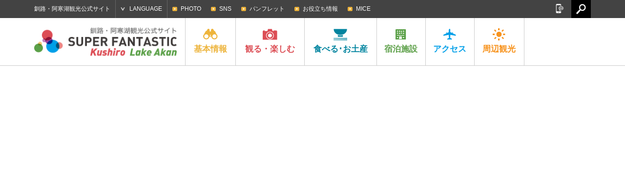

--- FILE ---
content_type: text/html; charset=UTF-8
request_url: http://ja.kushiro-lakeakan.com/news/date/2018/07/?post_type=news
body_size: 20913
content:
<!DOCTYPE HTML>
<html lang="ja">

<head>
			<meta charset="utf-8">
				<title>新着情報 | 釧路・阿寒湖観光公式サイト SUPER FANTASTIC Kushiro Lake Akan</title>
		<meta name="description" content="釧路・阿寒湖の観光・交通・宿泊情報や、お役立ち情報やグルメ・イベント情報など釧路・阿寒湖の魅力が詰まった観光公式サイトです。">
	<meta name="keywords" content="北海道,釧路,阿寒湖,釧路湿原国立公園,阿寒摩周国立公園,タンチョウ,まりも,観光,旅行,モデルコース,アクティビティ,ツアー,イベント,宿泊,ホテル,旅館,温泉,グルメ,ご当地グルメ,お土産,自然,交通,アクセス">
	<meta name="viewport" content="width=device-width,initial-scale=1.0,shrink-to-fit=no">
	<meta name="format-detection" content="telephone=no">
	<!--[if lt IE 9]>
			<script src="https://html5shiv.googlecode.com/svn/trunk/html5.js"></script>
			<script src="https://css3-mediaqueries-js.googlecode.com/svn/trunk/css3-mediaqueries.js"></script>
		<![endif]-->

	<!-- くしろ地元旅キャンペーン -->
		

			<link href="http://ja.kushiro-lakeakan.com/kushiroakanwp/wp-content/themes/visitkushiro/css/common.css" media="all" rel="stylesheet">
				<link href="http://ja.kushiro-lakeakan.com/kushiroakanwp/wp-content/themes/visitkushiro/css/common_ja.css" media="all" rel="stylesheet">
				<link href="http://ja.kushiro-lakeakan.com/kushiroakanwp/wp-content/themes/visitkushiro/css/news.css" media="all" rel="stylesheet">
							<script type="text/javascript" src="https://ajax.googleapis.com/ajax/libs/jquery/1.10.2/jquery.min.js"></script>
		<script src="http://ja.kushiro-lakeakan.com/kushiroakanwp/wp-content/themes/visitkushiro/js/common.js"></script>
		<script src="http://ja.kushiro-lakeakan.com/kushiroakanwp/wp-content/themes/visitkushiro/js/heightLine.js"></script>
	<link rel="shortcut icon" href="http://ja.kushiro-lakeakan.com/favicon.ico">
		<link rel="apple-touch-icon" href="http://ja.kushiro-lakeakan.com/webclip.png">
	<meta property="og:locale" content="ja_JP">
			<meta property="og:type" content="article">
				<meta property="og:title" content="新着情報 | 釧路・阿寒湖観光公式サイト SUPER FANTASTIC Kushiro Lake Akan">
			<meta property="og:url" content="https://ja.kushiro-lakeakan.com/news/date/2018/07/?post_type=news">
		<meta property="og:site_name" content="釧路・阿寒湖観光公式サイト SUPER FANTASTIC Kushiro Lake Akan">
		<meta property="og:image" content="http://ja.kushiro-lakeakan.com/ogimg.png">
	
		<link rel="alternate" hreflang="ja" href="http://ja.kushiro-lakeakan.com/2018/07/" />
<link rel="alternate" hreflang="en" href="http://en.kushiro-lakeakan.com/news/" />
<link rel="alternate" hreflang="zh-hant" href="http://tw.kushiro-lakeakan.com/news/" />
<link rel="alternate" hreflang="zh-hans" href="http://cn.kushiro-lakeakan.com/news/" />

<!-- This site is optimized with the Yoast SEO plugin v4.5 - https://yoast.com/wordpress/plugins/seo/ -->
<meta name="robots" content="noindex,follow"/>
<link rel="canonical" href="http://ja.kushiro-lakeakan.com/news/" />
<!-- / Yoast SEO plugin. -->

<link rel='stylesheet' id='wpml-legacy-horizontal-list-0-css'  href='http://ja.kushiro-lakeakan.com/kushiroakanwp/wp-content/plugins/sitepress-multilingual-cms/templates/language-switchers/legacy-list-horizontal/style.css?ver=1' type='text/css' media='all' />
<link rel='stylesheet' id='jetpack_css-css'  href='http://ja.kushiro-lakeakan.com/kushiroakanwp/wp-content/plugins/jetpack/css/jetpack.css?ver=4.4.1' type='text/css' media='all' />
<meta name="generator" content="WPML ver:3.6.2 stt:60,62,1,28;" />

<link rel='dns-prefetch' href='//v0.wordpress.com'>
<style type='text/css'>img#wpstats{display:none}</style>		<!-- Google tag (gtag.js) -->
	<script async src="https://www.googletagmanager.com/gtag/js?id=G-JC4PF26G18"></script>
	<script>
	window.dataLayer = window.dataLayer || [];

	function gtag() {
		dataLayer.push(arguments);
	}
	gtag('js', new Date());

	gtag('config', 'G-JC4PF26G18');
	</script>
	</head>


<body class="ja">

		<!-- Google Tag Manager -->
	<script>
	(function(w, d, s, l, i) {
		w[l] = w[l] || [];
		w[l].push({
			'gtm.start': new Date().getTime(),
			event: 'gtm.js'
		});
		var f = d.getElementsByTagName(s)[0],
			j = d.createElement(s),
			dl = l != 'dataLayer' ? '&l=' + l : '';
		j.async = true;
		j.src =
			'https://www.googletagmanager.com/gtm.js?id=' + i + dl;
		f.parentNode.insertBefore(j, f);
	})(window, document, 'script', 'dataLayer', 'GTM-N99VGFZ');
	</script>
	<!-- End Google Tag Manager -->
					<header>
			<div id="header_search">
				<div class="page clearfix">
										<form role="search" method="get" class="clearfix" action="http://ja.kushiro-lakeakan.com/">
						<input type="text" value="" name="s" id="s" placeholder="検索">
						<input type="submit" id="searchsubmit" value="検索">
					</form>
					<a href="#"><img src="http://ja.kushiro-lakeakan.com/kushiroakanwp/wp-content/themes/visitkushiro/imgs/common/icon_headserach_cl.png" width="24" height="24" alt="閉じる"></a>
				</div>
			</div>
			<div id="hdrtop">
				<div class="page clearfix">
					<p>釧路・阿寒湖観光公式サイト</p>
										<dl id="language">
						<dt>LANGUAGE</dt>
						<dd>
							<ul>
								<li><a href="http://ja.kushiro-lakeakan.com/2018/07/">日本語</a></li>
								<li><a href="http://en.kushiro-lakeakan.com/news/">English</a></li>
								<li><a href="http://cn.kushiro-lakeakan.com/news/">中文简体字</a></li>
								<li><a href="http://tw.kushiro-lakeakan.com/news/">中文繁體字</a></li>
							</ul>
						</dd>
					</dl>
					<div id="subnavi_wrap">
						<span id="subnavi_expand">SUB MENU</span>
						<ul id="subnavi">
							<!-- <li><a href="http://ja.kushiro-lakeakan.com/mice/">KUSHIRO MICE</a></li>
							<li><a href="http://ja.kushiro-lakeakan.com/movie/">MOVIE</a></li> -->
							<li><a href="http://ja.kushiro-lakeakan.com/photolibrary/">PHOTO</a></li>
							<li><a href="http://ja.kushiro-lakeakan.com/sns">SNS</a></li>
							<li><a href="http://ja.kushiro-lakeakan.com/pamphlet/">パンフレット</a></li>
							<li><a href="http://ja.kushiro-lakeakan.com/overview/overview_category/useful-info/">お役立ち情報</a></li>
							<li><a href="http://ja.kushiro-lakeakan.com/mice/">MICE</a></li>
						</ul>
					</div>
					<a href="#" id="hdrsearch"><img src="http://ja.kushiro-lakeakan.com/kushiroakanwp/wp-content/themes/visitkushiro/imgs/common/serach_icon_off.png" width="20" height="21" alt=""></a>
					<aside id="sns">
						<a href="#" id="snsbtn"><img src="http://ja.kushiro-lakeakan.com/kushiroakanwp/wp-content/themes/visitkushiro/imgs/common/snsbtn.png" width="18" height="19" alt="SNS"></a>
						<ul class="clearfix">
							<li>
								<script>
									document.write('<a href=\"http://twitter.com/share?url=' + encodeurl + '&text=' + encodetitle + '\" rel=\"nofollow\" onclick=\"window.open(this.href, \'TWwindow\', \'width=650, height=450, menubar=no, toolbar=no, scrollbars=yes\'); return false;\"><img src=\"http://ja.kushiro-lakeakan.com/kushiroakanwp/wp-content/themes/visitkushiro/imgs/common/sns_tw.png\" width=\"18\" height=\"18\" alt=\"Tweet\"></a>');
								</script>
							</li>
							<li>
								<script>
									document.write('<a rel=\"nofollow\" target=\"_blank\" href=\"http://www.pinterest.com/pin/create/button/?url=' + encodeurl + '&description=' + encodetitle + '\"><img src=\"http://ja.kushiro-lakeakan.com/kushiroakanwp/wp-content/themes/visitkushiro/imgs/common/sns_pt.png\" width=\"18\" height=\"18\" alt=\"Pintarest\"></a>');
								</script>
							</li>
							<li>
								<script>
									document.write('<a href=\"http://www.facebook.com/sharer.php?u=' + encodeurl + '&t=' + encodetitle + '\" rel=\"nofollow\" onclick=\"window.open(this.href, \'FBwindow\', \'width=650, height=450, menubar=no, toolbar=no, scrollbars=yes\'); return false;\"><img src=\"http://ja.kushiro-lakeakan.com/kushiroakanwp/wp-content/themes/visitkushiro/imgs/common/sns_fb.png\" width=\"18\" height=\"18\" alt=\"Facebook\"></a>');
								</script>
							</li>
							<li>
								<script>
									document.write('<a href=\"https://plus.google.com/share?url=' + encodeurl + '\" onclick=\"window.open(this.href, \'Gwindow\', \'width=650, height=450, menubar=no, toolbar=no, scrollbars=yes\'); return false;\"><img src=\"http://ja.kushiro-lakeakan.com/kushiroakanwp/wp-content/themes/visitkushiro/imgs/common/sns_gp.png\" width=\"18\" height=\"18\" alt=\"GooglePlus\"></a>');
								</script>
							</li>
							<!-- <li><a href=""><img src="http://ja.kushiro-lakeakan.com/kushiroakanwp/wp-content/themes/visitkushiro/imgs/common/sns_in.png" width="18" height="18" alt="Instagram"></a></li> -->
						</ul>
					</aside>
				</div>
			</div>
			<div id="hdrbody">
				<div id="hdrwrap">
					<div id="hdrwrap_in">
						<!-- header fixed -->
						<div class="page clearfix fixed_in">
							<a href="#" id="menu_btn"><span></span><span></span><span></span></a>
															<p id="logo" class="heightLine-nav clearfix">
									<a href="http://ja.kushiro-lakeakan.com"><img src="http://ja.kushiro-lakeakan.com/kushiroakanwp/wp-content/themes/visitkushiro/imgs/common/logo.png" width="294" height="48" alt="Kushiro Lake Akan SUPER FANTASTIC"></a>
								</p>
														<div id="hdrbody_in">
								<nav>
									<ul class="clearfix">
										<li class="heightLine-nav mainnavi">
											<dl>
												<dt><a href="http://ja.kushiro-lakeakan.com/overview/"><img src="http://ja.kushiro-lakeakan.com/kushiroakanwp/wp-content/themes/visitkushiro/imgs/common/gnavi_icon1.png" width="30" height="25" alt="基本情報">基本<br>情報</a></dt>
												<dd>
													<a href="/overview/" class="categorytop">基本情報トップ</a>
													<ul class="page clearfix">
														<li><a href="https://ja.kushiro-lakeakan.com/overview/292/" class="heightLine-navi1"><span>釧路市ってこんなところ</span></a></li>
																													<li><a href="http://ja.kushiro-lakeakan.com/overview/overview_category/charm-in-kusiro/" class="heightLine-navi1"><span>釧路の特集記事</span></a></li>
																													<li><a href="http://ja.kushiro-lakeakan.com/overview/overview_category/charm-in-lakeakan/" class="heightLine-navi1"><span>阿寒湖の特集記事</span></a></li>
																													<li><a href="http://ja.kushiro-lakeakan.com/overview/overview_category/climate-of-kushiro-akan/" class="heightLine-navi1"><span>釧路・阿寒湖の気候</span></a></li>
																													<li><a href="http://ja.kushiro-lakeakan.com/overview/overview_category/useful-info/" class="heightLine-navi1"><span>お役立ち情報</span></a></li>
																													<li><a href="http://ja.kushiro-lakeakan.com/overview/overview_category/touristoffice/" class="heightLine-navi1"><span>観光案内所</span></a></li>
																													<li><a href="http://ja.kushiro-lakeakan.com/overview/overview_category/other/" class="heightLine-navi1"><span>その他</span></a></li>
																												<li><a href="https://ja.kushiro-lakeakan.com/overview/1052/" class="heightLine-navi1"><span>[長期滞在]涼しい釧路</span></a></li>
														<li><a href="https://ja.kushiro-lakeakan.com/overview/1028/" class="heightLine-navi1"><span>クルーズ船でお越しのみなさまへ</span></a></li>
													</ul>
												</dd>
											</dl>
										</li>
										<li class="mainnavi">
											<dl>
												<dt><a href="http://ja.kushiro-lakeakan.com/things_to_do/"><img src="http://ja.kushiro-lakeakan.com/kushiroakanwp/wp-content/themes/visitkushiro/imgs/common/gnavi_icon2.png" width="30" height="25" alt="観る・楽しむ">観る・<br>楽しむ</a></dt>
												<dd>
													<a href="/things_to_do/" class="categorytop">観る・楽しむトップ</a>
													<ul class="page clearfix">
																																													<li><a href="https://ja.kushiro-lakeakan.com/things_to_do/todo_category/charm-in-kusiro/?s_tax=area&s_term=kushiro" class="heightLine-navi2"><span>釧路の観る・楽しむ</span></a></li>
																																														<li><a href="https://ja.kushiro-lakeakan.com/things_to_do/todo_category/charm-in-lakeakan/?s_tax=area&s_term=akanko" class="heightLine-navi2"><span>阿寒湖の観る・楽しむ</span></a></li>
																																														<li><a href="http://ja.kushiro-lakeakan.com/things_to_do/todo_category/%e3%82%af%e3%83%ab%e3%83%bc%e3%82%ba%e8%88%b9/" class="heightLine-navi2"><span>クルーズ船</span></a></li>
																																													<li><a href="http://ja.kushiro-lakeakan.com/things_to_do/todo_category/spot/" class="heightLine-navi2"><span>観光スポット</span></a></li>
																																													<li><a href="http://ja.kushiro-lakeakan.com/things_to_do/todo_category/history-culture/" class="heightLine-navi2"><span>歴史と文化</span></a></li>
																																													<li><a href="http://ja.kushiro-lakeakan.com/things_to_do/todo_category/art/" class="heightLine-navi2"><span>アート</span></a></li>
																																													<li><a href="http://ja.kushiro-lakeakan.com/things_to_do/todo_category/golf/" class="heightLine-navi2"><span>ゴルフ・パークゴルフ</span></a></li>
																																													<li><a href="http://ja.kushiro-lakeakan.com/things_to_do/todo_category/guidetour/" class="heightLine-navi2"><span>ガイドツアー</span></a></li>
																																													<li><a href="http://ja.kushiro-lakeakan.com/things_to_do/todo_category/activity/" class="heightLine-navi2"><span>アクティビティ</span></a></li>
																																													<li><a href="http://ja.kushiro-lakeakan.com/things_to_do/todo_category/modelcourse/" class="heightLine-navi2"><span>モデルコース</span></a></li>
																																													<li><a href="http://ja.kushiro-lakeakan.com/things_to_do/todo_category/photospot/" class="heightLine-navi2"><span>写真スポット</span></a></li>
																																													<li><a href="http://ja.kushiro-lakeakan.com/things_to_do/todo_category/event/" class="heightLine-navi2"><span>イベント</span></a></li>
																																													<li><a href="http://ja.kushiro-lakeakan.com/things_to_do/todo_category/rental/" class="heightLine-navi2"><span>レンタル</span></a></li>
																																													<li><a href="http://ja.kushiro-lakeakan.com/things_to_do/todo_category/10bestthings/" class="heightLine-navi2"><span>釧路・阿寒湖で体験できる10のこと</span></a></li>
																											</ul>
												</dd>
											</dl>
										</li>
										<li class="mainnavi">
											<dl>
												<dt><a href="http://ja.kushiro-lakeakan.com/eat_souvenir/"><img src="http://ja.kushiro-lakeakan.com/kushiroakanwp/wp-content/themes/visitkushiro/imgs/common/gnavi_icon3.png" width="30" height="25" alt="食べる･お土産">食べる･<br>お土産</a></dt>
												<dd>
													<a href="/eat_souvenir/" class="categorytop">食べる･お土産トップ</a>
													<ul class="page clearfix">
														<li><a href="/eat_souvenir/#cat_gourmet" class="heightLine-navi3"><span>ご当地グルメ紹介</span></a></li>
														<li><a href="/eat_souvenir/#cat_eat" class="heightLine-navi3"><span>食べる</span></a></li>
														<li><a href="/eat_souvenir/#cat_souvenir" class="heightLine-navi3"><span>お土産</span></a></li>
													</ul>
												</dd>
											</dl>
										</li>
										<li class="mainnavi">
											<dl>
												<dt><a href="http://ja.kushiro-lakeakan.com/stay/"><img src="http://ja.kushiro-lakeakan.com/kushiroakanwp/wp-content/themes/visitkushiro/imgs/common/gnavi_icon4.png" width="30" height="25" alt="宿泊施設">宿泊<br>施設</a></dt>
												<dd>
													<a href="/stay/" class="categorytop">宿泊施設トップ</a>
													<ul class="page clearfix">
																														<li><a href="http://ja.kushiro-lakeakan.com/stay/stay_category/vacation_house/" class="heightLine-navi4"><span>貸切宿泊施設</span></a></li>
																														<li><a href="http://ja.kushiro-lakeakan.com/stay/stay_category/hotel/" class="heightLine-navi4"><span>ホテル</span></a></li>
																														<li><a href="http://ja.kushiro-lakeakan.com/stay/stay_category/businesshotel/" class="heightLine-navi4"><span>ビジネスホテル</span></a></li>
																														<li><a href="http://ja.kushiro-lakeakan.com/stay/stay_category/ryokan/" class="heightLine-navi4"><span>旅館</span></a></li>
																														<li><a href="http://ja.kushiro-lakeakan.com/stay/stay_category/guesthouse/" class="heightLine-navi4"><span>民宿・ゲストハウス</span></a></li>
																														<li><a href="http://ja.kushiro-lakeakan.com/stay/stay_category/camp/" class="heightLine-navi4"><span>キャンプ場</span></a></li>
																														<li><a href="http://ja.kushiro-lakeakan.com/stay/stay_category/other/" class="heightLine-navi4"><span>その他</span></a></li>
																											</ul>
												</dd>
											</dl>
										</li>
										<li class="mainnavi">
											<dl>
												<dt><a href="http://ja.kushiro-lakeakan.com/travelinfo/"><img src="http://ja.kushiro-lakeakan.com/kushiroakanwp/wp-content/themes/visitkushiro/imgs/common/gnavi_icon5.png" width="30" height="25" alt="アクセス">アク<br>セス</a></dt>
												<dd>
													<a href="/travelinfo/" class="categorytop">アクセストップ</a>
													<ul class="page clearfix">

														<li><a href="/travelinfo/8279/" class="heightLine-navi5"><span>市内での交通手段</span></a></li>
														<li><a href="/travelinfo/7777/" class="heightLine-navi5"><span>道外からのアクセス</span></a></li>
														<li><a href="/travelinfo/7778/" class="heightLine-navi5"><span>道内からのアクセス</span></a></li>
														<li><a href="/travelinfo/7779/#tokushiroairport" class="heightLine-navi5"><span>釧路空港からのアクセス</span></a></li>
														<li><a href="https://ja.kushiro-lakeakan.com/travelinfo/airportliner/" class="heightLine-navi5"><span>阿寒エアポートライナー</span></a></li>
													</ul>
												</dd>
											</dl>
										</li>
										<li class="mainnavi">
											<dl>
												<dt><a href="http://ja.kushiro-lakeakan.com/sightseeing_around/"><img src="http://ja.kushiro-lakeakan.com/kushiroakanwp/wp-content/themes/visitkushiro/imgs/common/gnavi_icon6.png" width="30" height="25" alt="周辺観光">周辺<br>観光</a></dt>
												<dd>
													<a href="/sightseeing_around/" class="categorytop">周辺観光トップ</a>
													<ul class="page clearfix">
																														<li><a href="http://ja.kushiro-lakeakan.com/sightseeing_around/16279/" class="heightLine-navi6"><span>冬のひがし北海道で絶対に体感すべきスポット７選！くしろ地域の冬季観光 おすすめ情報！</span></a></li>
														

--- FILE ---
content_type: text/css
request_url: http://ja.kushiro-lakeakan.com/kushiroakanwp/wp-content/themes/visitkushiro/css/common.css
body_size: 94292
content:
@charset "UTF-8";

/* リセット */
body,div,p,blockquote,h1,h2,h3,h4,h5,h6,ul,ol,li,dl,dt,dd,table,caption,tr,td,th,address,header,footer,nav,article,section,aside,figure,figcaption {margin:0; padding:0;}
body,div,p,blockquote,h1,h2,h3,h4,h5,h6,ul,ol,li,dl,dt,dd,address,header,footer,nav,article,section,aside,figure,figcaption {display:block;}
ul,ol {list-style-type:none;}
img {border:none; vertical-align:middle;}

/* ユーティリティー */
a {zoom:1; text-decoration:none; color:#333; transition: opacity 0.8s; -webkit-transition: opacity 0.8s; -ms-transition: opacity 0.8s; -o-transition: opacity 0.8s;}
a:hover, a.active, a.np {opacity: 0.8; filter: alpha(opacity=80); -ms-filter: "alpha(opacity=80)";}
a.nohover {opacity: 1.0; filter: alpha(opacity=100); -ms-filter: "alpha(opacity=100)";	}
.flt-l {float: left;}
.flt-r {float: right;}
.clearfix:after {
	content:"";
	clear:both;
	display:block;
}
.page {margin:0 auto; width:1140px;}

.boxshadow {box-shadow:rgba(000, 000, 000, 0.120000) 0px 0px 3px 2px; -webkit-box-shadow:rgba(000, 000, 000, 0.120000) 0px 0px 3px 2px; -moz-box-shadow:rgba(000, 000, 000, 0.120000) 0px 0px 3px 2px;zoom: 1;position:relative;}
table {border-collapse:collapse;}

.sptel {
	cursor:default;
	pointer-events:none;
}
.mgb15 {
	margin-bottom: 15px;
}

.wpml-ls-statics-footer {
	display: none !important;
}

/* -------------------------------------
header
------------------------------------- */
header #hdrtop {
	font-size:0;
	background-color:#434343;
	vertical-align:top;
}
header #hdrtop p {
	font-size:12px;
	line-height:37px;
	color:#fff;
	vertical-align:top;
	display:inline-block;
	padding:0 10px 0 0;
	border-right:1px solid #666;
	box-sizing:border-box;
}
header #hdrtop #language {
	vertical-align:top;
	display:inline-block;
	border-right:1px solid #666;
	position:relative;
}
header #hdrtop #language dt, header #hdrtop #language dd a {
	font-size:12px;
	line-height:37px;
	vertical-align:top;
	color:#fff;
	padding:0 10px;
	box-sizing:border-box;
}
header #hdrtop #language dt {
	padding:0px 10px 0 28px;
	background:url(../imgs/common/arrow_btm_gr.png) no-repeat 10px center;
	background-size:9px auto;
	cursor:pointer;
}
header #hdrtop #language dd {
	width:100%;
	display:none;
	background-color:#434343;
	position:absolute;
	top:100%;
	left:0;
	z-index:5;
}
header #hdrtop #language dd li a {
	font-size:13px;
	line-height:30px;
	display:block;
	padding:0 10px;
	box-sizing:border-box;
}
header #hdrtop #language dd li:last-child a {
	padding-bottom:8px;
}



header #hdrtop #subnavi_wrap {
	display:inline-block;
	position:relative;
}
header #hdrtop #subnavi_expand {
	display:none;
}
header #hdrtop #subnavi {
	display:inline-block;
	vertical-align:top;
}
header #hdrtop #subnavi li {
	display:inline-block;
}
header #hdrtop #subnavi li a {
	font-size:12px;
	line-height:37px;
	color:#fff;
	display:block;
	padding:0 10px 0 27px;
	box-sizing:border-box;
	background:url(../imgs/common/arrow_rgt_or.png) no-repeat 10px 50%;
	background-size:10px auto;
}
header #hdrtop #subnavi li a:hobver {
	text-decoration:underline;
}
header #hdrtop aside#sns {
	float:right;
}
header #hdrtop aside#sns #snsbtn {
	text-align:center;
	height:37px;
	padding:8px 10px 0 10px;
	display:block;
	box-sizing:border-box;
}
header #hdrtop aside#sns ul {
	display:none;
}
header #hdrtop aside#sns li a {
	padding:0;
}
header #hdrtop aside#sns {
	position:relative;
}
header #hdrtop aside#sns ul {
	width:156px;
	padding:0 2px;
	background-color:#333;
	position:absolute;
	top:100%;
	right:0;
	z-index:10;
}
header #hdrtop aside#sns ul li {
	display:inline-block;
	margin-right:0;
}
header #hdrtop aside#sns ul li a {
	display:block;
	margin:10px;
	box-sizing:border-box;
}

header a#menu_btn,
header a#menu_btn span {
	display:inline-block;
	transition:all .4s;
	box-sizing:border-box;
}
header a#menu_btn {
	width:50px;
	height:45px;
	padding:0;
	display:none;
	box-sizing:border-box;
	position:absolute;
	top:43px;
	left:20px;
	z-index:1000;
	-webkit-transform: translateY(-50%);
	-ms-transform: translateY(-50%);
	transform: translateY(-50%);
}
header a#menu_btn span {
	width:30px;
	height:5px;
	margin:0 auto;
	background-color:#57a33d;
	position:absolute;
	left:0;
	right:0;
}
header a#menu_btn span:nth-of-type(1) {
	top:10px;
}
header a#menu_btn span:nth-of-type(2) {
	top:20px;
}
header a#menu_btn span:nth-of-type(3) {
	top:30px;
}
header a#menu_btn.active {
	background-color:#57a33d;
	opacity:1.0;
}
header a#menu_btn.active span {
	background-color:#fff;
}
header a#menu_btn.active span:nth-of-type(1) {
	-webkit-transform:translateY(10px) rotate(-315deg);
	transform:translateY(10px) rotate(-315deg);
}
header a#menu_btn.active span:nth-of-type(2) {
	opacity:0;
}
header a#menu_btn.active span:nth-of-type(3) {
	-webkit-transform:translateY(-10px) rotate(315deg);
	transform:translateY(-10px) rotate(315deg);
}

header nav dd a.categorytop {
	display:none;
}

#header_search {
	width:100%;
	display:none;
	background-color:#40a0cd;
	box-sizing:border-box;
	/*position:absolute;
	top:0;
	left:0;
	z-index:2999;*/
}
#header_search form {
	width:91%;
	float:left;
}

#header_search form input#s {
	font-size:24px;
	color:#000;
	line-height:1.0;
	width:80%;
	float:left;
	padding:10px;
	margin:15px 0;
	display:block;
	background-color:#6fb6d7;
	box-sizing:border-box;
}
#header_search form input#s::-webkit-input-placeholder {
	color:#666;
}
#header_search form input#s:-ms-input-placeholder {
	color:#666;
}
#header_search form input#s::-moz-placeholder {
	color:#666;
}
/*#header_search form input#s:focus {
	color:#333;
	background-color:#80b26f;
	transition-duration:0.7s;
	-webkit-transition-duration:0.7s;
	-moz-transition-duration:0.7s;
	-o-transition-duration:0.7s;
	outline: 0;
}*/
#header_search form #searchsubmit {
	text-indent:-9999px;
	width:7%;
	height:80px;
	display:block;
	float:right;
	padding:29px 0;
	background:url(../imgs/common/icon_headsearch.png) no-repeat center center;
	background-size:22px auto;
	box-sizing:border-box;
	cursor:pointer;
}
#header_search form #searchsubmit:hover {
	opacity:0.8;
}

#header_search a {
	text-align:center;
	width:7%;
	height:80px;
	display:block;
	float:right;
	padding:29px 0;
	background-color:#2795c7;/*#1c7600*/
	box-sizing:border-box;
}
#header_search a img {
	width:22px;
	height:auto;
}



/* -------------------------------------
common
------------------------------------- */
article {
	overflow:hidden;
}
.archive {
	padding-top:50px;
}
.taxonomy {
	padding-top:50px;
}
.expage {
	padding-top:50px;
}

.bg_black {
	background-color:#1d1d1d;
}
.bg_gray {
	background-color:#eeeeee;
}
.pagenavi {
	margin-bottom:35px;
}
.pagenavi dl {
	display:table;
	float:left;
	margin-right:15px;
	background-color:#dedcdd;
}
.pagenavi .homelink dt, .pagenavi .homelink dd {
	display:table-cell;
	vertical-align:middle;
}
.pagenavi .homelink dt{
	padding:5px 10px;
	background-color:#000;
}
.pagenavi .homelink dd {
	padding:5px 12px 5px 12px;
}
.pagenavi .homelink dd img {
	margin-right:10px;
}

.pagenavi dl.pagelink {
	width:210px;
	margin-right:0;
	position:relative;
}
.pagenavi dl.pagelink dt a {
	display:block;
	padding:5px 12px 5px 12px;
	background:url(../imgs/common/arrow_btm_bk.png) no-repeat 95% center;	
	box-sizing:border-box;
}
.pagenavi dl.pagelink dt a:hover {
	color:#fff;
	background-color:#000;
}
.pagenavi dl.pagelink dd {
	width:100%;
	display:none;
	background-color:#dedcdd;
	position:absolute;
	top:100%;
	z-index:15;
}
.pagenavi dl.pagelink dd a {
	display:block;
	padding:6px 12px 4px 12px;
	box-sizing:border-box;
}
.pagenavi dl.pagelink dd li:last-child {
	padding:6px 12px 4px 12px;
	box-sizing:border-box;
}
.pagenavi dl.pagelink dd a:hover {
	color:#fff;
	background-color:#000;
}
.pagenavi dl.pagelink dd a img {
	width: 22px !important;
}

.blk {
	margin-bottom:75px;
}
.ttl_icon {
	font-size:24px;
	font-weight:bold;
	line-height:1.4;
	text-align:center;
	margin-bottom:40px;
	padding-top:70px;
	background:url(../imgs/common/icon_ttl.png) no-repeat center top;
	background-size:59px auto;
	position:relative;
}
.ttl_icon span.bg {
	display:inline-block;
	padding:0 40px;
	background-color:#fff;
}
.ttl_icon:after {
	content:"";
	width:100%;
	height:1px;
	display:block;
	border-top:1px dotted #333;
	position:absolute;
	top:85px;
	z-index:-1;
}

.ttl_icon.ov {
	background:url(../imgs/common/gnavi_icon1.png) no-repeat center 15px;
	background-size:45px auto;
}
.ttl_icon.td {
	background:url(../imgs/common/gnavi_icon2.png) no-repeat center 15px;
	background-size:45px auto;
}
.ttl_icon.es {
	background:url(../imgs/common/gnavi_icon3.png) no-repeat center 15px;
	background-size:45px auto;
}
.ttl_icon.st {
	background:url(../imgs/common/gnavi_icon4.png) no-repeat center 15px;
	background-size:45px auto;
}
.ttl_icon.ti {
	background:url(../imgs/common/gnavi_icon5.png) no-repeat center 15px;
	background-size:45px auto;
}
.ttl_icon.sa {
	background:url(../imgs/common/gnavi_icon6.png) no-repeat center 15px;
	background-size:45px auto;
}


.ttl_icon2 {
	font-size:24px;
	line-height:1.0;
	padding:13px 0 13px 75px;
	margin-bottom:45px;
	background:url(../imgs/common/icon_ttl.png) no-repeat left top;
	background-size:59px auto;
	position:relative;
}

.ttl_normal {
	font-size:24px;
	line-height:28px;
	margin-bottom:40px;
}
.ttl_normal span.ttlja {
	font-size:12px;
	font-weight:normal;
	line-height:1.2;
	display:block;
}

.ttl_rhombus {
	display:table;
	margin-bottom:75px;
}

.archive_ftttl {
	font-size:24px;
	text-align:center;
	margin-bottom:40px;
	position:relative;
}
.archive_ftttl span.bg {
	display:inline-block;
	padding:0 40px;
	background-color:#fff;
}
.archive_ftttl:after {
	content:"";
	width:100%;
	height:1px;
	display:block;
	border-top:1px dotted #333;
	position:absolute;
	top:14px;
	z-index:-1;
}

.ttl_rhombus .left {
	width:31.6%;
	height:100%;
	display:table-cell;
	vertical-align:top;
	overflow:hidden;
	position:relative;
}
.ttl_rhombus .left:before {
	content:"";
	width:100%;
	height:35px;
	display:block;
	background:url(../imgs/common/slanting_top.png) no-repeat left top;
	background-size:101% auto;
	position:absolute;
	top:0;
	left:0;
	z-index:2;
}
.ttl_rhombus .left:after {
	content:"";
	width:100%;
	height:35px;
	display:block;
	background:url(../imgs/common/slanting_btm.png) no-repeat left bottom;
	background-size:100% auto;
	position:absolute;
	bottom:0;
	left:0;
	z-index:2;
}
.ttl_rhombus .right {
	width:68.4%;
	display:table-cell;
	vertical-align:top;
	position:relative;
}
.ttl_rhombus .right:before {
	content:"";
	width:100%;
	height:6.5%;
	display:block;
	background-color:#fff;
	position:absolute;
	top:0;
	left:0;
	z-index:2;
}
.ttl_rhombus .left h1 {
	color:#fff;
	text-align:center;
	width:53%;
	height:170px;
	margin:0 auto;
	background-color:#000;
	position:relative;
}
.ttl_rhombus .left h1 span {
	display:inline-block;
}
.ttl_rhombus .left p {
	font-size:17px;
	font-weight:bold;
	line-height:1.5;
	text-align:center;
	width:100%;
	position:absolute;
	top:57%;
	-webkit-transform: translateY(-50%);
	-ms-transform: translateY(-50%);
	transform: translateY(-50%);
}
.ttl_rhombus .left p.area {
	font-size:14px;
	color:#fff;
	line-height:1.0;
	width:40%;
	padding:7px 10px 5px 10px;
	margin:0 auto;
	background-color:#dc4e55;
	box-sizing:border-box;
	top:auto;
	bottom:20%;
	left:0;
	right:0;
	-webkit-transform: translateY(0);
	-ms-transform: translateY(0);
	transform: translateY(0);
}
.ttl_rhombus .left a {
	font-size:18px;
	text-align:center;
	color:#fff;
	width:50%;
	display:block;
	margin:0 auto;
	padding:10px 10px 30px 10px;
	background-color:#000;
	box-sizing:border-box;
	position:absolute;
	bottom:0;
	left:0;
	right:0;
}
.ttl_rhombus .left a img {
	display:inline-block;
	margin-left:8px;
	vertical-align:2px;
}
.ttl_rhombus .mainimg {
	position:relative;
}
.ttl_rhombus .mainimg li {
	/*display:none;
	position:absolute;
	top:0;
	left:0;*/
}
.ttl_rhombus .mainimg li img {
	width:100%;
	height:auto;
}
.ttl_rhombus .mainimg li:nth-child(1) {
	/*display:block;*/
}

.maincap {
	font-size:16px;
	margin-bottom:40px;
}
.maincap2 {
	padding-left:75px;
	margin-bottom:50px;
}

.noimg {
	border:1px solid #ccc;
	box-sizing:border-box;
}
input[type="text"], input[type="submit"], textarea {
    -webkit-appearance: none;
	border:none;
}






.allmore {
	font-size:13px;
	color:#fff;
	text-align:center;
	width:150px;
	display:block;
	padding:5px 10px 5px 10px;
	margin:0 auto;
	background:#000 url(../imgs/common/arrow_rgt_wh.png) no-repeat 94% center;
	box-sizing:border-box;
}
.moreext {
	width:80px;
	margin:0 auto;
	background-color:#000;
	-webkit-transform:rotate(-4deg);
	-ms-transform:rotate(-4deg);
	transform:rotate(-4deg);
	overflow:hidden;
}
.moreext a {
	font-size:15px;
	font-weight:bold;
	text-align:center;
	color:#fff;
	width:100%;
	padding:5px 8px;
	margin:0;
	display:block;
	box-sizing:border-box;
	-webkit-transform:rotate(4deg);
	-ms-transform:rotate(4deg);
	transform:rotate(4deg);
}

.scall_wrap {
	overflow:hidden;
}
.scall_wrap img {
	width:100%;
	height:auto;
	transform:scale(1,1);
	-webkit-transform:scale(1,1);
	-ms-transform:scale(1,1);
	-moz-transform:scale(1,1);
	transition:all 0.7s;
	-webkit-transition:all 0.7s;
	-ms-transition:all 0.7s;
	-moz-transition:all 0.7s;
}
a:hover .scall_wrap img {
	transform:scale(1.2,1.2);
	-webkit-transform:scale(1.2,1.2);
	-ms-transform:scale(1.2,1.2);
	-moz-transform:scale(1.2,1.2);
}



.skew_normal {
	transform: skew(0, 5deg);
	-webkit-transform: skew(0, 5deg);
	-moz-transform: skew(0, 5deg);
	-o-transform: skew(0, 5deg);
}


.line {
	padding-bottom:15px;
	border-bottom:1px dotted #ccc;
	/*background:url(../imgs/common/line.png) repeat-x center bottom;*/
}

.cat_pagehead {
	margin-bottom:50px;
}
.cat_pagehead .maintxt {
	width:-webkit-calc(100% - 330px);
	width:calc(100% - 330px);
	float:left;
}
.cat_pagehead .maintxt.all {
	width:-webkit-calc(100%);
	width:calc(100%);
	float:none;
}
.cat_pagehead .maintxt p {
	font-size:15px;
	font-weight:bold;
	margin-bottom:40px;
}
.cat_pagehead .maintxt dl {
	font-size:0;
	margin-bottom:8px;
}
.cat_pagehead .maintxt dl:last-child {
	margin-bottom:0;
}
.cat_pagehead .maintxt dl dt {
	font-size:15px;
	font-weight:bold;
	line-height:25px;	
}
.cat_pagehead .maintxt dl dd li {
	display:inline-block;
}
.cat_pagehead .maintxt dl dd li:after {
	content:"/";
	font-size:14px;
	padding:0 5px;
}
.cat_pagehead .maintxt dl dd li:last-child:after {
	content:none;
}
.cat_pagehead .maintxt dl dd li a {
	font-size:14px;
	font-weight:bold;
	color:#5da049;
	display:inline-block;
	padding:3px 0;
}
.cat_pagehead .maintxt dl.map dd li a {
	padding-left:22px;
	background:url(../imgs/common/icon_map.png) no-repeat left center;
}
.cat_pagehead #bookingbnr {
	float:right;
}


.cat_searchhead {
	margin-bottom:50px;
}
.cat_searchhead .left {
	width:60%;
	float:left;
}
.cat_searchhead .left p {
	font-size:14px;
	font-weight:bold;
	margin-bottom:20px;
}
.cat_searchhead .maintxt dl {
	margin-bottom:20px;
}
.cat_searchhead .maintxt dl dt {
	font-size:15px;
	font-weight:bold;
	line-height:25px;
}
.cat_searchhead .maintxt dl dd li {
	display:inline-block;
}
.cat_searchhead .maintxt dl dd li:after {
	content:"/";
	font-size:14px;
	padding:0 5px;
}
.cat_searchhead .maintxt dl dd li:last-child:after {
	content:none;
}
.cat_searchhead .maintxt dl dd li a {
	font-size:14px;
	font-weight:bold;
	color:#5da049;
	display:inline-block;
	padding:3px 0;
}
.cat_searchhead .maintxt dl.map dd li a {
	padding-left:22px;
	background:url(../imgs/common/icon_map.png) no-repeat left center;
}


.cat_searchhead .selectarea {
	margin-bottom:15px;
}
.cat_searchhead .selectarea dl {
	width:100%;
}
.cat_searchhead .selectarea .clm2 {
	margin-bottom:10px;
}
.cat_searchhead .selectarea .clm2 dl:nth-child(1) {
	width:49%;
	float:left;
	margin-right:2%;
}
.cat_searchhead .selectarea .clm2 dl:nth-child(2) {
	width:49%;
	float:right;
}


.cat_searchhead .selectarea dl dt {
	font-size:13px;
	font-weight:bold;
	margin-bottom:5px;
}
.cat_searchhead .left #search_conditions {
	font-size:0;
	margin-bottom:15px;
}
.cat_searchhead .left #search_conditions li {
	font-size:13px;
	display:inline-block;
	margin-right:15px;
}
.cat_searchhead .left #search_word dd input {
	font-size:13px;
	line-height:20px;
	width:100%;
	height:34px;
	padding:6px;
	border:1px solid #ccc;
	box-sizing:border-box;
}

.cat_searchhead.mgn {
	margin-top:30px;
}
.cat_searchhead .left.fltnone {
	width:100%;
	float:none;
	margin-top:40px;
}
.cat_pagehead .maintxt .left.fltnone dl dt {
	width:auto;
	float:none;
	clear:none;
}
.cat_pagehead .maintxt .left.fltnone dl dd {
	margin-left:0;
}


.cat_searchhead .right {
	width:38%;
	float:right;
}
.cat_searchhead .right p img {
	width:100%;
	height:auto;
}
.cat_searchhead .left #submitarea {
	font-size:0;
	text-align:right;
}
.cat_searchhead .left #searchsubmit {
	font-size:15px;
	font-weight:bold;
	line-height:20px;
	color:#fff;
	text-align:center;
	display:inline-block;
	width:100px;
	padding:6px;
	background-color:#333;
	box-sizing:border-box;
}




.cat_pagehead .maintxt.all #gourmet_head .txt {
	width:52%;
	float:left;
	position:relative;
	top:-6px;
}
.cat_pagehead .maintxt.all #gourmet_head .txt p {
	font-size:14px;
	/*font-weight:normal;*/
}
.cat_pagehead .maintxt.all #gourmet_head img {
	width:43%;
	height:auto;
	float:right;
}





/*------------ 記事一覧(ひし形) ------------*/
.archive .list-rhombus {
	margin-bottom:70px;
}
.list-rhombus li {
	width:23.5%;
	height:265px;
	float:left;
	margin-right:2%;
	margin-bottom:25px;
}
.list-rhombus li:nth-child(4n) {
	margin-right:0;
}
.list-rhombus li a {
	height:100%;
	display:block;
	background-color:#000;
}
.list-rhombus li a:hover {
	opacity:1.0;
}
.list-rhombus li a .rhombus_corner {
	width:100%;
	height:100%;
	position:relative;
}
.list-rhombus li a .rhombus_corner:before, .list-rhombus li a .rhombus_corner:after {
	content:"";
	width:100%;
	height:50px;
	display:block;
	position:absolute;
	left:0;
	z-index:10;
}
.list-rhombus li a .rhombus_corner:before {
	background:url(../imgs/common/slanting_top.png) no-repeat center top;
	background-size:100% auto;
	top:0;
}
.list-rhombus li a .rhombus_corner:after {
	background:url(../imgs/common/slanting_btm.png) no-repeat center bottom;
	background-size:100% auto;
	bottom:0;
}
.list-rhombus li .listttl {
	font-size:14px;
	font-weight:bold;
	color:#fff;
	text-align:center;
	line-height:1.4;
	max-width:90%;
	margin:0 auto;
	position:absolute;
	left:0;
	right:0;
	bottom:15%;
	z-index:10;
}
.list-rhombus li .listttl span{
	display:inline-block;
	min-width:60%;
	padding:6px 10px 5px 10px;
	background-color:#edb43c;
	box-sizing:border-box;
}
.list-rhombus li .listcap {
	color:#fff;
	text-align:center;
	width:100%;
	opacity:0;
	padding:10px 20px;
	box-sizing:border-box;
	position:absolute;
	top:50%;
	left:0;
	-webkit-transform: translateY(-50%);
	-ms-transform: translateY(-50%);
	transform: translateY(-50%);
	transition:all 0.7s;
	-webkit-transition:all 0.7s;
	-ms-transition:all 0.7s;
	-moz-transition:all 0.7s;
}
.list-rhombus li a:hover .listcap {
	opacity:1.0;
}
.list-rhombus li p.area {
	width:150px;
	height:120px;
	box-sizing:border-box;
	position:absolute;
	top:0;
	right:0;
	z-index:9;
}
.list-rhombus li p.area.bk {
	background-color:rgba(0,0,0,0.5);
}
.list-rhombus li p.area.bl {
	background-color:rgba(65,191,237,0.5);
}
.list-rhombus li p.area.or {
	background-color:rgba(237,180,60,0.5);
}
.list-rhombus li p.area span {
	font-size:17px;
	font-weight:bold;
	color:#fff;
	display:inline-block;
	padding-left:25px;
	background:url(../imgs/common/icon_map.png) no-repeat left center;
	box-sizing:border-box;
	position:absolute;
	bottom:10px;
	right:15px;
}

.list-rhombus li a .scall_wrap2 {
	width:100%;
	height:100%;
	overflow:hidden;
}
.list-rhombus li a .scall_wrap2 span {
	width:100%;
	height:100%;
	display:block;
	background-position:center center;
	background-repeat:no-repeat;
	background-size:cover;
	transition:all 0.7s;
	-webkit-transition:all 0.7s;
	-ms-transition:all 0.7s;
	-moz-transition:all 0.7s;
}
.list-rhombus li a:hover .scall_wrap2 span {
	opacity:0.75;
	transform:scale(1.2,1.2);
	-webkit-transform:scale(1.2,1.2);
	-ms-transform:scale(1.2,1.2);
	-moz-transform:scale(1.2,1.2);
}


/*------------ 記事一覧(ノーマル) ------------*/
.list-normal li {
	width:31.5%;
	float:left;
	margin-right:2.7%;
	margin-bottom:35px;
	padding-bottom:20px;
	border-bottom:1px dotted #ccc;
}
.list-normal li:nth-child(3n) {
	margin-right:0;
}
.list-normal li a {
	display:block;
}
.list-normal li .scall_wrap {
	margin-bottom:20px;
}
.list-normal li .txt {
	padding:0 0 0 17px;
	margin-bottom:5px;
	border-left:6px solid #edb43c;
	box-sizing:border-box;
}
.list-normal li .txt h2 {
	font-size:21px;
	font-weight:normal;
	margin-bottom:10px;
}
.list-normal li .viewnum {
	padding-left:23px;
	box-sizing:border-box;
}

/*------------ 記事一覧(カセット) ------------*/
.list-post li {
	width:23.5%;
	float:left;
	margin-right:2%;
	margin-bottom:35px;
	padding-bottom:20px;
	border-bottom:1px dotted #ccc;
}
.list-post.slidefeature li {
	width:auto;
	margin-right:0;
	border-bottom:none;
	box-sizing:border-box;
	outline:none;
}
.list-post li:nth-child(4n) {
	margin-right:0;
}
.list-feature li a {
	display:block;
}
.list-post.slidefeature li a {
	padding:0 10px;
	box-sizing:border-box;
	display:block;
	outline:none;
}
.list-post.slidefeature .slidebox {
	padding-bottom:20px;
	border-bottom:1px dotted #ccc;
	box-sizing:border-box;
}
.list-post li .scall_thum {
	width:100%;
	height:180px;
	margin-bottom:20px;
	overflow:hidden;
	box-sizing:border-box;
	position:relative;
}
.list-post li .scall_thum.nothum {
	border:1px solid #e4e4e4;
}
.list-post li .scall_thum span.bg {
	width:100%;
	height:100%;
	display:block;
	background-position:center center;
	background-repeat:no-repeat;
	background-size:cover;
	transition:all 0.7s;
	-webkit-transition:all 0.7s;
	-ms-transition:all 0.7s;
	-moz-transition:all 0.7s;
	background-color:#333;
}
.list-post li a:hover .scall_thum span.bg {
	opacity:0.75;
	transform:scale(1.2,1.2);
	-webkit-transform:scale(1.2,1.2);
	-ms-transform:scale(1.2,1.2);
	-moz-transform:scale(1.2,1.2);
}
.list-post li .txt {
	padding:0 0 0 14px;
	margin-bottom:5px;
	border-left:6px solid #edb43c;
	box-sizing:border-box;
}
.list-post li.ks .txt {
	border-left:6px solid #dc4e55;
}
.list-post li.ak .txt {
	border-left:6px solid #5da049;
}
.list-post li.ksak .txt {
	border-left:6px solid #00849f;
}
.list-post li.tanom .txt {
	border-left:6px solid #56bfef;
}
.list-post li .txt .listttl {
	font-size:18px;
	font-weight:bold;
	margin-bottom:10px;
}
.list-post li .txt .listcap {
	font-size:14px;
	margin-bottom:10px;
}
.list-post li .viewnum {
	padding-left:20px;
	box-sizing:border-box;
}

.list-post.hurf {
	width:50%;
	float:left;
}
.list-post.hurf li {
	width:48%;
	margin-right:4%;
}
.list-post.hurf li:nth-child(2n) {
	margin-right:0;
}
#tax_weather {
	margin-bottom:30px;
}


.list-post.slidefeature .slick-prev, .list-post.slidefeature .slick-next {
	width:30px;
	height:30px;
	border-radius:50px;
	display:block;
	background-color:#000;
	top:35%;
	z-index:200;
}
.list-post.slidefeature .slick-prev {
	left:20px;
}
.list-post.slidefeature .slick-next {
	right:20px;
}
.list-post.slidefeature .slick-prev:before, .list-post.slidefeature .slick-next:before {
	content:"";
	width:30px;
	height:14px;
	display:block;
}
.list-post.slidefeature .slick-prev:before {
	background:url(../imgs/index/main_prev.png) no-repeat center center;
	background-size:48% auto;
}
.list-post.slidefeature .slick-next:before {
	background:url(../imgs/index/main_next.png) no-repeat center center;
	background-size:48% auto;
}


/*------------ 記事一覧(カセットNew) ------------*/
.list-cst li {
	width:23.5%;
	float:left;
	margin-right:2%;
	margin-bottom:35px;
}
.list-cst li:nth-child(4n) {
	margin-right:0;
}
.list-cst li a {
	display:block;
}
.list-cst .cstttl {
	font-size:16px;
	font-weight:bold;
	color:#fff;
	margin-bottom:15px;
	width:100%;
	display:table;
	box-sizing:border-box;
	background-color:#edb43c;
}
.list-cst .cstttl span {
	text-align:center;
	vertical-align:middle;
	display:table-cell;
	padding:5px 10px;
}
.indexver .list-cst .cstttl {
	background: none !important;
	margin-bottom:5px;
}
.indexver .list-cst .cstttl span {
	text-align: left;
	color:#000;
	background: none !important;
	padding:0;
}
.list-cst .ks .cstttl {
	color:#fff;
	background-color:#dc4e55;
}
.list-cst .ak .cstttl {
	color:#fff;
	background-color:#5da049;
}
.list-cst .ksak .cstttl {
	color:#fff;
	background-color:#00849f;
}
.list-cst .tanom .cstttl {
	color:#fff;
	background-color:#56bfef;
}

.list-cst li .scall_thum {
	width:100%;
	height:180px;
	margin-bottom:15px;
	background-color:#000;
	overflow:hidden;
	box-sizing:border-box;
	position:relative;
}
.list-cst li .scall_thum.nothum {
	border:1px solid #e4e4e4;
}
.list-cst.clm li .scall_thum {
	margin-bottom:5px;
}
.list-cst li .scall_thum span.bg {
	width:100%;
	height:100%;
	display:block;
	background-position:center center;
	background-repeat:no-repeat;
	background-size:cover;
	transition:all 0.7s;
	-webkit-transition:all 0.7s;
	-ms-transition:all 0.7s;
	-moz-transition:all 0.7s;
	background-color:#333;
}
.list-cst li a:hover .scall_thum span.bg {
	opacity:0.75;
	transform:scale(1.2,1.2);
	-webkit-transform:scale(1.2,1.2);
	-ms-transform:scale(1.2,1.2);
	-moz-transform:scale(1.2,1.2);
}
.list-cst .txt {
	padding:0 0 0 10px;
	margin-bottom:5px;
	border-left:6px solid #edb43c;
	box-sizing:border-box;
}
.list-cst .ks .txt {
	border-left:6px solid #dc4e55;
}
.list-cst .ak .txt {
	border-left:6px solid #5da049;
}
.list-cst .ksak .txt {
	border-left:6px solid #00849f;
}
.list-cst li.tanom .txt {
	border-left:6px solid #56bfef;
}
.list-cst p.csttcap {
	line-height:1.6;
	padding-bottom:8px;
	margin-bottom:10px;
	border-bottom:1px dotted #ccc;
}
.list-cst .txt dl.cstinfo {
	display:table;
	margin-bottom:3px;
}
.list-cst .txt dl.cstinfo dt, .list-cst .txt dl.cstinfo dd {
	font-size:12px;
	display:table-cell;
}
.list-cst .txt dl.cstinfo dt {
	white-space:nowrap;
}
.list-cst .txt dl.cstinfo.tel dt {
	padding-right:5px;
}
.list-cst .txt dl.cstinfo dd {
	word-wrap:break-word;
	word-break: break-all 
}
.list-cst .cst_icon {
	display:block;
}
.list-cst .cst_icon li {
	width:auto;
	float:none!important;
	display:inline-block;
	margin:0 3px 0 0;
}
.list-cst .cst_icon li:last-child {
	margin-right:0;
}



.list-cst li .viewnum {
	font-size:13px;
	padding-left:16px;
	box-sizing:border-box;
}
.list-cst.clm li .viewnum {
	text-align:right;
	padding-left:0;
}



.postarea {
	font-size:0;
	text-align:right;
	position:absolute;
	top:10px;
	right:10px;
	z-index:10;
}
.postarea span {
	font-size:11px;
	line-height:1.0;
	color:#fff;
	display:inline-block;
	padding:3px 5px;
	margin-right:10px;
	box-sizing:border-box;
}
.postarea span:last-child {
	margin-right:0;
}
.postarea span.area_kushiro, .postarea span.area_kushiro-en, .postarea span.area_kushiro-cn, .postarea span.area_kushiro-tw {
	background-color:#dc4e55;
}
.postarea span.area_akanko, .postarea span.area_akanko-en, .postarea span.area_akanko-cn, .postarea span.area_akanko-tw {
	background-color:#5da049;
}
.postarea span.area_tancho, .postarea span.area_tancho-en, .postarea span.area_tancho-cn, .postarea span.area_tancho-tw,
.postarea span.area_ombetsu, .postarea span.area_ombetsu-en, .postarea span.area_ombetsu-cn, .postarea span.area_ombetsu-tw {
	background-color:#56bfef;
}






/*------------ 特集記事 ------------*/
#spot_head {
	font-size:15px;
	margin-bottom:40px;
}
#spot_head img {
	width:100%;
	height:auto;
	display:block;
	margin-bottom:20px;
}
#spot_head .spot_areamap {
	max-width:75%;
	margin:0 auto;
}
.spot {
	margin-bottom:30px;
}
.spot:last-child {
	margin-bottom:0;
}
.spot h2 {
	font-size:24px;
	color:#dc4e55;
	margin-bottom:25px;
}
.spot p {
	font-size:15px;
	margin-bottom:30px;
	word-break:break-all;
	
}
.spot a.fishcalender {
	text-align:center;
	max-width:25%;
	margin:0 auto;
	display:block;
}
.spot p img {
	width:100%;
	height:auto;
	display:block;
	margin-bottom:20px;
	margin-top:20px;
	
}
.spot p img:nth-child(1) {
	margin-top:0;
}
.spot p img:nth-child(1) {
	margin-top:0;
}

#discover_nav {
	font-size: 0px;
}
#discover_nav li {
	width:calc((100% - 25px)/2);
	display: inline-block;
	vertical-align:top;
}
#discover_nav li:nth-child(2) ~ li {
	margin-top:25px;
}
#discover_nav li:nth-child(odd) {
	margin-right: 25px;
}
#discover_nav a {
	display: block;
}
#discover_nav h3 {
	font-size: 16px;
	margin-bottom:10px;
}
#discover_nav img {
	width:100%;
	height: auto;
}

.spot .postlink, #spot_head .postlink {
	color:#00849f;
	text-decoration:underline;
	display:inline;
	word-break:break-all;
}
.spot .postlinks {
	text-align:center;
	display:block;
	padding:20px 10px;
	margin-top:20px;
	border-top:1px dashed #e4e4e4;
	border-bottom:1px dashed #e4e4e4;
	box-sizing:border-box;
}
.spot .postlinks a.detail {
	font-size:14px;
	font-weight:bold;
	color:#4d4d4d;
	width:100%;
	max-width:150px;
	display:inline-block;
	padding:6px 10px;
	background-color:#edb43c;
	box-sizing:border-box;
}

.spot p span.scrollblk {
	width:100%;
	height:527px;
	overflow:auto;
	display:block;
}
.spot p span.scrollblk img {
	width:100%;
	height:auto;
	margin-bottom:0;
}

.spot .routepoint {
	width:100%;
	height:400px;
}




/*------------ カセット情報 ------------*/
#poshead {
	position:relative;
}
#poshead h1 {
	width:69.5%;
}
#poshead .right {
	font-size:0;
	text-align:right;
	position:absolute;
	bottom:-40px;
	right:0;
	
}
#poshead .right ul {
	font-size:0;
	text-align:right;display:inline-block;
	margin-bottom:10px;
	padding-top:8px;
}
#poshead .right li {
	display:inline-block;
	margin-right:10px;
	vertical-align:middle;
}
#poshead .right li:last-child {
	margin-right:0;
}
#poshead .right li a {
	font-size:13px;
	font-weight:bold;
	color:#dc4e55;
	display:block;
	padding:3px 4px 3px 4px;
	border:1px solid #dc4e55;
	box-sizing:border-box;
}
#poshead .right p {
	font-size:14px;
	display:inline-block;
	margin-left:15px;
	box-sizing:border-box;
	vertical-align:middle;
}
#poshead .right p.area {
	padding:0 0 0 20px;
	background:url(../imgs/common/icon_map.png) no-repeat left center;
	background-size:15px auto;
}
#poshead .right p.area a {
	font-size:14px;
	font-weight:bold;
	color:#5da049;
}
#poshead .right p.area a:after {
	content:"/";
}
#poshead .right p.area a:last-child:after {
	content:none;
}
#poshead .right p.area span {
	font-size:14px;
	font-weight:bold;
	color:#000;
}
#poshead .right p.area span.areaother {
	display:none;
}
#post_mainimg {
	width:100%;
	max-width:1440px;
	margin:0 auto;
	height:550px;
	background-position:center center;
	background-repeat:no-repeat;
	background-size:cover;
}
.post #post_maincap {
	font-size:15px;
	margin-bottom:25px;
}
.post #post_subimg1, .post #post_subimg2 {
	width:auto;
	max-width:100%;
	height:auto;
	display:block;
	margin-bottom:25px;
}
.post #postinfo {
	margin-bottom:75px;
}
#activity_cap {
	font-size:12px;
	margin-bottom:-15px;
	top:-45px;
	position:relative;
}
.post #postinfo dl {
	width:48%;
	min-height:59px;
	float:left;
	margin-bottom:8px;
	border-bottom:2px dotted #ccc;
}
.post #postinfo dl:nth-child(even) {
	float:right;
}
.post #postinfo dl dt {
	font-weight:bold;
	padding:5px 0 5px 33px;
}
.icon_single1 {
	background:url(../imgs/common/icon_single1.png) no-repeat left center;
	background-size:26px auto;
}
.icon_single2 {
	background:url(../imgs/common/icon_single2.png) no-repeat left center;
	background-size:26px auto;
}
.icon_single3 {
	background:url(../imgs/common/icon_single3.png) no-repeat left center;
	background-size:26px auto;
}
.icon_single4 {
	background:url(../imgs/common/icon_single4.png) no-repeat left center;
	background-size:26px auto;
}
.icon_single5 {
	background:url(../imgs/common/icon_single5.png) no-repeat left center;
	background-size:26px auto;
}
.icon_single6 {
	background:url(../imgs/common/icon_single6.png) no-repeat left center;
	background-size:26px auto;
}
.icon_single7 {
	background:url(../imgs/common/icon_single7.png) no-repeat left center;
	background-size:26px auto;
}
.icon_single8 {
	background:url(../imgs/common/icon_single8.png) no-repeat left center;
	background-size:26px auto;
}
.icon_single9 {
	background:url(../imgs/common/icon_single9.png) no-repeat left center;
	background-size:26px auto;
}
.icon_single10 {
	background:url(../imgs/common/icon_single10.png) no-repeat left center;
	background-size:26px auto;
}
.icon_single11 {
	background:url(../imgs/common/icon_single11.png) no-repeat left center;
	background-size:26px auto;
}
.icon_single12 {
	background:url(../imgs/common/icon_single12.png) no-repeat left center;
	background-size:26px auto;
}
.icon_single13 {
	background:url(../imgs/common/icon_single13.png) no-repeat left center;
	background-size:26px auto;
}
.icon_single14 {
	background:url(../imgs/common/icon_single14.png) no-repeat left center;
	background-size:26px auto;
}
.icon_single15 {
	background:url(../imgs/common/icon_single15.png) no-repeat left center;
	background-size:26px auto;
}
.icon_single16 {
	background:url(../imgs/common/icon_single16.png) no-repeat left center;
	background-size:26px auto;
}
.icon_single17 {
	background:url(../imgs/common/icon_single17.png) no-repeat left center;
	background-size:26px auto;
}
.icon_single18 {
	background:url(../imgs/common/icon_single18.png) no-repeat left center;
	background-size:26px auto;
}
.icon_single19 {
	background:url(../imgs/common/icon_single19.png) no-repeat left center;
	background-size:26px auto;
}
.icon_single20 {
	background:url(../imgs/common/icon_single20.png) no-repeat left center;
	background-size:26px auto;
}
.icon_single21 {
	background:url(../imgs/common/icon_single21.png) no-repeat left center;
	background-size:26px auto;
}
.icon_single22 {
	background:url(../imgs/common/icon_single22.png) no-repeat left center;
	background-size:26px auto;
}
.icon_single23 {
	background:url(../imgs/common/icon_single23.png) no-repeat left center;
	background-size:26px auto;
}
.icon_single24 {
	background:url(../imgs/common/icon_single24.png) no-repeat left center;
	background-size:26px auto;
}
.icon_single25 {
	background:url(../imgs/common/icon_single25.png) no-repeat left center;
	background-size:26px auto;
}
.icon_single26 {
	background:url(../imgs/common/icon_single26.png) no-repeat left center;
	background-size:26px auto;
}
.icon_single27 {
	background:url(../imgs/common/icon_single27.png) no-repeat left center;
	background-size:26px auto;
}
.icon_single28 {
	background:url(../imgs/common/icon_single28.png) no-repeat left center;
	background-size:26px auto;
}
.icon_single29 {
	background:url(../imgs/common/icon_single29.png) no-repeat left center;
	background-size:26px auto;
}
.icon_single30 {
	background:url(../imgs/common/icon_single30.png) no-repeat left center;
	background-size:26px auto;
}
.icon_single31 {
	background:url(../imgs/common/icon_single31.png) no-repeat left center;
	background-size:26px auto;
}
.icon_single32 {
	background:url(../imgs/common/icon_single32.png) no-repeat left center;
	background-size:26px auto;
}
.icon_single33 {
	background:url(../imgs/common/icon_single33.png) no-repeat left center;
	background-size:26px auto;
}
.icon_single34 {
	background:url(../imgs/common/icon_single34.png) no-repeat left center;
	background-size:26px auto;
}
.icon_single35 {
	background:url(../imgs/common/icon_single35.png) no-repeat left center;
	background-size:26px auto;
}
.icon_single36 {
	background:url(../imgs/common/icon_single36.png) no-repeat left center;
	background-size:26px auto;
}
.icon_single37 {
	background:url(../imgs/common/icon_single37.png) no-repeat left center;
	background-size:26px auto;
}
.icon_single38 {
	background:url(../imgs/common/icon_single38.png) no-repeat left center;
	background-size:26px auto;
}
.icon_single39 {
	background:url(../imgs/common/icon_single39.png) no-repeat left center;
	background-size:26px auto;
}
.icon_single40 {
	background:url(../imgs/common/icon_single40.png) no-repeat left center;
	background-size:26px auto;
}
.icon_single41 {
	background:url(../imgs/common/icon_single41.png) no-repeat left center;
	background-size:26px auto;
}
.icon_single42 {
	background:url(../imgs/common/icon_single42.png) no-repeat left center;
	background-size:26px auto;
}
.icon_single43 {
	background:url(../imgs/common/icon_single43.png) no-repeat left center;
	background-size:26px auto;
}
.icon_single44 {
	background:url(../imgs/common/icon_single44.png) no-repeat left center;
	background-size:26px auto;
}
.icon_single45 {
	background:url(../imgs/common/icon_single45.png) no-repeat left center;
	background-size:26px auto;
}
.icon_single46 {
	background:url(../imgs/common/icon_single46.png) no-repeat left center;
	background-size:26px auto;
}
.icon_single47 {
	background:url(../imgs/common/icon_single47.png) no-repeat left center;
	background-size:26px auto;
}
.icon_single48 {
	background:url(../imgs/common/icon_single48.png) no-repeat left center;
	background-size:26px auto;
}
.icon_single49 {
	background:url(../imgs/common/icon_single49.png) no-repeat left center;
	background-size:26px auto;
}
.icon_single50 {
	background:url(../imgs/common/icon_single50.png) no-repeat left center;
	background-size:26px auto;
}
.icon_single51 {
	background:url(../imgs/common/icon_single51.png) no-repeat left center;
	background-size:26px auto;
}
.icon_single52 {
	background:url(../imgs/common/icon_single52.png) no-repeat left center;
	background-size:26px auto;
}
.post #postinfo dl dd {
	word-break:break-all;
	margin:5px 0 8px 0;
	padding-left:34px;
	box-sizing:border-box;
}
.post #postinfo dl dd .postlink {
	color:#00849f;
	text-decoration:underline;
	display:inline;
	word-break:break-all;
}
/*.post #postinfo dl dd a.mailnone {
	display:none;
}*/
.post #postgmap {
	width:130%;
	height:400px;
	background-color:#f2f2f2;
	position:relative;
	left:35%;
	-webkit-transform:translateX(-50%);
	-ms-transform:translateX(-50%);
	transform:translateX(-50%);
}
.post #postgmap iframe {
	width:100%;
	height:100%;
}

.post_link_list {
	font-size:0;
}
.post_link_list li {
	font-size:14px;
	display:inline-block;
}
.post_link_list a {
	font-size:14px;
	text-decoration:underline;
	display:inline-block;
	margin-right:10px;
}
.post_link_list br {
	display:none;
}
.post_hurfmap li {
	width:48.5%;
	float:left;
}
.post_hurfmap li:last-child {
	float:right;
}
.post_hurfmap li p {
	margin-bottom:8px;
}
.post_hurfmap li iframe {
	width:100%;
	height:300px;
}
.spotmap {
	width:100%;
	height:400px;
}

.pdflink {
	font-size:0;
	text-align:center;
	display:block;
}
.pdflink a {
	font-size:14px;
	text-decoration:underline;
	width:70%;
	display:block;
	margin:0 auto;
}
.pdflink a img, #spot_head .pdflink a img {
	width:100%;
	height:auto;
	display:block;
	margin-bottom:15px;
}
.ppostpdf {
	color:#00849f;
	text-decoration:underline;
	display:inline-block;
	padding-right:20px;
	margin-right:3px;
	box-sizing:border-box;
	word-break:break-all;
}




#facilityinfo {
	margin-bottom:75px;
}
#facilityinfo dl {
	width:48%;
	float:left;
	margin-bottom:8px;
	border-bottom:2px dotted #ccc;
}
#facilityinfo dl:nth-child(even) {
	float:right;
}
#facilityinfo dl dt {
	font-weight:bold;
	padding:5px 0 5px 33px;
}
#facilityinfo dl dd {
	word-break:break-all;
	margin:5px 0 8px 0;
	padding-left:34px;
	box-sizing:border-box;
}





/*------------ レコメンド記事 ------------*/
.reccomend {
	margin-bottom:40px;
}
.reccomend .ttl {
	font-size:14px;
	line-height:35px;
	padding:0 0 17px 0;
	margin-bottom:20px;
	border-bottom:1px dotted #ccc;
}
.reccomend .ttl img {
	display:inline-block;
	margin-right:10px;
}
#side.dpy_none .reccomend .postarea, .dpy_none .reccomend .postarea {
	display:none;
}


/*------------ ランキング記事 ------------*/
.ranking {
	margin-bottom:40px;
}
.ranking .ttl {
	font-size:14px;
	line-height:35px;
	margin-bottom:15px;
}
.ranking .ttl img {
	height:auto;
	display:inline-block;
	margin-right:10px;
}
.rank-list li {
	width:18.4%;
	float:left;
	margin-right:2%;
}
.rank-list li:last-child {
	margin-right:0;
}
.rank-list .no {
	font-size:14px;
	font-weight:bold;
	line-height:14px;
	color:#fff;
	text-align:center;
	padding:12px 10px 8px 10px;
	margin-bottom:10px;
	box-sizing:border-box;
}
.rank-list .no.no1 {
	background-color:#edb43c;
}
.rank-list .no.no2 {
	background-color:#dc4e55;
}
.rank-list .no.no3 {
	background-color:#a5449b;
}
.rank-list .no.no4 {
	background-color:#5da049;
}
.rank-list .no.no5 {
	background-color:#5da049;
}
.rank-list li .scall_thum {
	width:100%;
	height:180px;
	margin-bottom:10px;
	overflow:hidden;
	box-sizing:border-box;
	position:relative;
}
.rank-list li .scall_thum.nothum {
	border:1px solid #e4e4e4;
}
.rank-list li .scall_thum span.bg {
	width:100%;
	height:100%;
	display:block;
	background-position:center center;
	background-repeat:no-repeat;
	background-size:cover;
	transition:all 0.7s;
	-webkit-transition:all 0.7s;
	-ms-transition:all 0.7s;
	-moz-transition:all 0.7s;
	background-color:#333;
}
.rank-list li a:hover .scall_thum span.bg {
	opacity:0.75;
	transform:scale(1.2,1.2);
	-webkit-transform:scale(1.2,1.2);
	-ms-transform:scale(1.2,1.2);
	-moz-transform:scale(1.2,1.2);
}
.rank-list li .txt {
	padding:0 0 0 10px;
	margin-bottom:5px;
	border-left:6px solid #e4e4e4;
	box-sizing:border-box;
}
.rank-list li.ks .txt {
	border-left:6px solid #dc4e55;
}
.rank-list li.ak .txt {
	border-left:6px solid #5da049;
}
.rank-list li.ksak .txt {
	border-left:6px solid #00849f;
}
.rank-list li .txt .listttl {
	font-size:16px;
	font-weight:bold;
	margin-bottom:5px;
}
.rank-list li .viewnum {
	padding-left:16px;
	box-sizing:border-box;
}


/*------------ singleページ下部SNS ------------*/
#btmsns {
	text-align:center;
	margin-bottom:25px;
}
#btmsns p {
	font-size:15px;
	font-weight:bold;
	margin-bottom:5px;
}
#btmsns ul {
	font-size:0;
	text-align:center;
}
#btmsns ul:last-child {
	margin-top:25px;
}
#btmsns ul li {
	font-size:14px;
	display:inline-block;
	vertical-align:middle;
	margin-right:15px;
	position:relative;
}
#btmsns ul li:last-child {
	margin-right:0;
}
#btmsns ul li a {
	display:inline-block;
}


/*------------ 関連キーワード(タグ) ------------*/
#tag {
	margin-bottom:25px;
}
#tag dt {
	font-size:14px;
	font-weight:bold;
	line-height:35px;
	margin-bottom:10px;
	box-sizing:border-box;
}
#tag dt img {
	height:auto;
	margin-right:10px;
}
#tag dd {
	padding:0 0 0 45px;
}
#tag ul {
	font-size:0;
}
#tag ul li {
	display:inline-block;
	margin:0 10px 10px 0;
}
#tag ul li a {
	font-size:13px;
	font-weight:bold;
	color:#dc4e55;
	text-align:center;
	display:block;
	padding:6px 20px 6px 20px;
	border:1px solid #dc4e55;
	box-sizing:border-box;
}


/*------------ 2カラム(主に記事詳細) ------------*/
#clm2_wrap {
	width:100%;
	display:table;
	table-layout:fixed;
	border-collapse:collapse;
	margin-bottom:30px;
}
#clm2_wrap > div , #clm2_wrap > section {
	display:table-cell;
 	vertical-align:top;
}
#clm2_wrap_lft {
	background-color:#fff;
}
#clm2_wrap_rgt {
	background-color:#f2f2f2;
}
#clm2_wrap #maincontent {
	width:72.4%;
	min-width:826px;
	display:table-cell;
	padding:0 35px 0 0;
 	vertical-align:top;
	box-sizing:border-box;
	position:relative;
}
#clm2_wrap #side {
	width:27.6%;
	display:table-cell;
 	vertical-align:top;
	padding-bottom:20px!important;
	background-color:#f2f2f2;
	box-sizing:border-box;
}
#clm2_wrap #maincontent .inblk {
	padding:0;
	box-sizing:border-box;
}
#clm2_wrap #maincontent .inblk.pdt30 {
	padding:30px 0 0 0;
}
#clm2_wrap #side .inblk {
	padding:25px 0 0 25px;
	box-sizing:border-box;
}

#hashtag {
	margin-bottom:8px;
}
#hashtag a {
	color:#2098A8;
	display:inline-block;
}
#side_trip {
	margin-bottom:30px;
}
#CDSWIDSSP {
	width:100%!important;
}

/*------------ singleサイド SNS ------------*/
#clm2_wrap #side #side_sns {
	margin-bottom:30px;
}
#clm2_wrap #side #side_sns li {
	width:30px;
	float:left;
	margin-right:10px;
	position:relative;
}
#clm2_wrap #side #side_sns li:last-child {
	margin-right:0;
}
#clm2_wrap #side #side_sns li a {
	display:block;
}
#clm2_wrap #side #side_sns li a img {
	width:100%;
	height:auto;
}


/*------------ singleサイド アドレス ------------*/
#clm2_wrap #side #side_address {
	margin-bottom:40px;
}
#clm2_wrap #side #side_address dt {
	font-weight:bold;
	color:#5da049;
	margin-bottom:6px;
}
#clm2_wrap #side #side_address dd {
	font-weight:bold;
}
#clm2_wrap #side #side_address dd a {
	width:24.2%;
	max-width:70px;
	display:block;
}
#clm2_wrap #side #side_address dd img {
	width:100%;
	
	height:auto;
	display:block;
	margin-top:10px;
}




/*------------ singleサイド ランキング ------------*/
#clm2_wrap #side #side_ranking {
	margin-bottom:20px;
}
#clm2_wrap #side #side_ranking h3 {
	font-size:14px;
	line-height:35px;
	margin-bottom:20px;
	padding-left:47px;
	background:url(../imgs/common/icon_ranking.png) no-repeat left center;
	background-size:35px auto;
	box-sizing:border-box;
}
#clm2_wrap #side #side_ranking ol li {
	padding-bottom:15px;
	margin-bottom:18px;
	border-bottom:2px dotted #ccc;
}
#clm2_wrap #side #side_ranking div.clearfix {
	margin-bottom:12px;
}
#clm2_wrap #side #side_ranking .left {
	width:38%;
	float:left;
}
#clm2_wrap #side #side_ranking .left p.no {
	font-weight:bold;
	color:#fff;
	text-align:center;
	width:75%;
	padding:12px 10px 10px 10px;
	margin-bottom:10px;
	box-sizing:border-box;
}
#clm2_wrap #side #side_ranking .left p.no1 {
	background-color:#edb43c;
}
#clm2_wrap #side #side_ranking .left p.no2 {
	background-color:#dc4e55;
}
#clm2_wrap #side #side_ranking .left p.no3 {
	background-color:#a5449b;
}
#clm2_wrap #side #side_ranking .left p.no4 {
	background-color:#5da049;
}
#clm2_wrap #side #side_ranking .left p.no5 {
	background-color:#5da049;
}
#clm2_wrap #side #side_ranking .left p.area a {
	color:#5da049;
	display:block;
	padding-left:18px;
	margin-bottom:5px;
	background:url(../imgs/common/icon_map.png) no-repeat left center;
	background-size:14px auto;
	box-sizing:border-box;
}
#clm2_wrap #side #side_ranking .left p.area a:last-child {
	margin-bottom:0;
}
#clm2_wrap #side #side_ranking .ranking_img {
	width:62%;
	height:auto;
	float:right;
	display:block;
}
#clm2_wrap #side #side_ranking p:last-child {
	line-height:1.6;
}
#clm2_wrap #side #side_ranking #side_ranklist {
	font-size:12px;
	font-weight:bold;
	text-align:center;
	width:80%;
	display:block;
	padding:6px 10px 4px 10px;
	margin:0 auto;
	background-color:#dedcdd;
	box-sizing:border-box;
}
#clm2_wrap #side #side_ranking h4 {
	font-size:14px;
	margin-bottom:3px;
}


/*------------ singleサイド レコメンド ------------*/
#clm2_wrap #side #side_reccomend {
	margin-bottom:35px;
}
#clm2_wrap #side #side_reccomend h3.ttl {
	font-size:14px;
	padding:10px 0 10px 42px;
	margin-bottom:10px;
	background:url(../imgs/common/icon_reccomend.png) no-repeat left center;
	background-size:35px auto;
}
#clm2_wrap #side #side_reccomend li {
	margin-bottom:15px;
}
#clm2_wrap #side #side_reccomend li:last-child {
	margin-bottom:0;
}
#clm2_wrap #side #side_reccomend li .scall_thum {
	width:100%;
	height:165px;
	margin-bottom:15px;
	overflow:hidden;
	box-sizing:border-box;
	position:relative;
}
#side_reccomend li .scall_thum.nothum {
	border:1px solid #e4e4e4;
}
#side_reccomend li .scall_thum span.bg {
	width:100%;
	height:100%;
	display:block;
	background-position:center center;
	background-repeat:no-repeat;
	background-size:cover;
	transition:all 0.7s;
	-webkit-transition:all 0.7s;
	-ms-transition:all 0.7s;
	-moz-transition:all 0.7s;
	background-color:#333;
}
#side_reccomend li a:hover .scall_thum span.bg {
	opacity:0.75;
	transform:scale(1.2,1.2);
	-webkit-transform:scale(1.2,1.2);
	-ms-transform:scale(1.2,1.2);
	-moz-transform:scale(1.2,1.2);
}
#side_reccomend li .txt {
	padding:0 0 0 10px;
	border-left:6px solid #e4e4e4;
	box-sizing:border-box;
}
#side_reccomend li.ks .txt {
	border-left:6px solid #dc4e55;
}
#side_reccomend li.ak .txt {
	border-left:6px solid #5da049;
}
#side_reccomend li.ksak .txt {
	border-left:6px solid #00849f;
}
#side_reccomend li .txt .listttl {
	font-size:16px;
	font-weight:bold;
	margin-bottom:5px;
}
#side_reccomend li .viewnum {
	padding-left:16px;
	box-sizing:border-box;
}

/*お役立ち情報 エリア非表示*/
#side.dpy_none #side_reccomend .postarea {
	display:none;
}


/*------------ サイド関連キーワード(タグ) ------------*/
#side_tag dt {
	font-size:14px;
	font-weight:bold;
	line-height:35px;
	margin-bottom:10px;
	box-sizing:border-box;
}
#side_tag dt img {
	height:auto;
	margin-right:10px;
}
#side_tag dd {
	padding:0 15px;
}
#side_tag ul {
	font-size:0;
}
#side_tag ul li {
	display:inline-block;
	margin:0 10px 10px 0;
}
#side_tag ul li a {
	font-size:13px;
	font-weight:bold;
	color:#dc4e55;
	text-align:center;
	display:block;
	padding:6px 8px 6px 8px;
	border:1px solid #dc4e55;
	box-sizing:border-box;
}


#clm2_wrap #side #side_event {
	margin-bottom:20px;
}
#clm2_wrap #side #side_event h3 {
	font-size:14px;
	line-height:35px;
	margin-bottom:20px;
	padding-left:47px;
	background:url(../imgs/common/icon_event.png) no-repeat left center;
	background-size:35px auto;
	box-sizing:border-box;
}
#clm2_wrap #side #side_event ol li {
	padding-bottom:15px;
	margin-bottom:18px;
	border-bottom:2px dotted #ccc;
}
#clm2_wrap #side #side_event div.clearfix {
	margin-bottom:12px;
}
#clm2_wrap #side #side_event .right {
	width:33.5%;
	float:right;
}
#clm2_wrap #side #side_event .right p.date {
	font-weight:bold;
	line-height:1.4;
	margin-bottom:15px;
}
#clm2_wrap #side #side_event .right p.area {
	color:#5da049;
	padding-left:18px;
	background:url(../imgs/common/icon_map.png) no-repeat left center;
	background-size:14px auto;
	box-sizing:border-box;
}
#clm2_wrap #side #side_event .ranking_img {
	width:62%;
	height:auto;
	float:left;
	display:block;
}
#clm2_wrap #side #side_event p:last-child {
	font-weight:bold;
	line-height:1.6;
}
#clm2_wrap #side #side_event #side_eventlist {
	font-size:12px;
	font-weight:bold;
	text-align:center;
	width:80%;
	display:block;
	padding:6px 10px 4px 10px;
	margin:0 auto;
	background-color:#dedcdd;
	box-sizing:border-box;
}


#post_social {
	text-align:center;
	margin-bottom:30px;
}
#post_social p {
	font-weight:bold;
	margin-bottom:10px;
}
#post_social ul {
	font-size:0;
	text-align:center;
}
#post_social ul li {
	width:42px;
	display:inline-block;
	margin-right:25px;
}
#post_social ul li:last-child {
	margin-right:0;
}
#post_social ul li a {
	display:block;
}




/*------------ パンくず ------------*/
.breadcrumb {
	font-size:0;
	margin-bottom:20px;
}
.breadcrumb li {
	font-size:13px;
	display:inline-block;
	vertical-align:middle;
}
.breadcrumb li a {
	font-size:13px;
	color:#41bfed;
}
.breadcrumb li a:after {
	content:">";
	font-size:13px;
	color:#333;
	display:inline-block;
	margin:0 10px;
	vertical-align:middle;
}


/*------------ 記事内画像やグラフ、天気 ------------*/
.graph {
	max-width:650px;
	display:block;
	margin:0 auto;
}
.clothes {
	max-width:80%;
	display:block;
	margin:0 auto;
}
.weather_postttl {
	font-size:16px;
	font-weight:bold;
	display:block;
	padding:5px 10px;
	margin-bottom:10px;
	background-color:#e5eaf7;
	border-top:1px solid #c1c6db;
	box-sizing:border-box;
}
.post_weather {
	width:100%;
	margin-bottom:20px;
	border:1px solid #9eb1e1;
	box-sizing:border-box;
}
.post_weather th, .post_weather td {
	font-size:11px;
	text-align:center;
	vertical-align:middle;
	padding:6px 3px;
	border:1px solid #9eb1e1;
	box-sizing:border-box;
	word-wrap:break-word;
	word-break:break-all;
}
.post_weather th {
	width:7.5%;
	background-color:#edeeef;
}
.post_weather tr:nth-child(1) td {
	background-color:#e9edfd;
}
.post_weather td {
	width:13.2%;
}
.post_weather td img {
	max-width:50px;
	width:100%;
	height:auto;
	margin:0 auto;
}


#spotmap {
	width:100%;
	height:350px;
	margin-bottom:40px;
	background-color:#e4e4e4;
}


/*------------ ページャー ------------*/
.wp-pagenavi {
	font-size:0;
	text-align:center;
	margin-bottom:60px;
}
.wp-pagenavi .pages {
	display:none;
}
.wp-pagenavi a, .wp-pagenavi .current {
	font-size:13px;
	width:auto;
	margin-right:15px;
	padding:8px 14px;
	border:1px solid #1c222e;
	box-sizing:border-box;
	display:inline-block;
}
.wp-pagenavi a:hover, .wp-pagenavi .current {
	color:#fff;
	background-color:#1c222e;
}
.wp-pagenavi .previouspostslink, .wp-pagenavi .nextpostslink {
	padding:0;
	border:none;
}
.wp-pagenavi .previouspostslink:hover, .wp-pagenavi .nextpostslink:hover {
	color:#333;
	background-color:transparent;
}
.wp-pagenavi .nextpostslink {
 	margin-right:0;
 }


/* -------------------------------------
banner
------------------------------------- */
#banner {
	padding:25px 0 0 0;
	background-color:#e6e6e6;
}
#banner li {
	width:18.4%;
	float:left;
	margin-right:2%;
	margin-bottom:23px;
	background-color:#fff;
	border:1px solid #b3b3b3;
	box-sizing:border-box;
}
#banner li:nth-child(5n) {
	margin-right:0;
}
#banner li a {
	text-align:center;
	width:100%;
	display:table;
	padding:12px;
	box-sizing:border-box;
}
#banner li a span {
	display:table-cell;
	vertical-align:middle;
}
#banner li a img {
	width:auto;
	max-width:100%;
	height:auto;
}


#banner2 {
	padding:25px 0;
	background-color:#e6e6e6;
	box-sizing:border-box;
}
#banner2 .bx-wrapper {
	width:100%!important;
	background-color:transparent;
	box-shadow:none;
	border:none;
}
#banner2 .bx-wrapper li {
	width:22.2%;
	background-color:#fff;
	box-sizing:border-box;
}
#banner2 .bx-wrapper li:nth-child(4n) {
	margin-right:0;
}
#banner2 .bx-wrapper li a {
	display:block;
	padding:15px;
	border:1px solid #ccc;
	box-sizing:border-box;
}
#banner2 .bx-wrapper li a img {
	width:auto;
	max-width:222px;
	height:60px;
	display:block;
	margin:0 auto;
}
#banner2 .bx-wrapper .bx-controls-direction a {
	width:24px;
	height:25px;
	margin-top:0;
	-webkit-transform:translateY(-50%);
	-ms-transform:translateY(-50%);
	transform:translateY(-50%);
}
#banner2 .bx-wrapper .bx-prev {
	left:-45px;
	background:url(../imgs/index/banner_prev.png) no-repeat left center;
}
#banner2 .bx-wrapper .bx-next {
	right:-45px;
	background:url(../imgs/index/banner_next.png) no-repeat left center;
}


/* -------------------------------------
外部リンク
------------------------------------- */
a.exlink {
	color:#00849f;
	text-decoration:underline;
	display:inline-block;
	padding-right:20px;
	margin-right:3px;
	background:url(../imgs/common/exlink_mark.png) no-repeat right center;
	background-size:14px auto;
	box-sizing:border-box;
	word-break:break-all;
}
a.inlink {
	color:#00849f;
	text-decoration:underline;
	display:inline-block;
	word-break:break-all;
}

#aroundmap {
	text-align:center;
	margin:0 auto 35px auto;
}
#aroundmap img {
	width:100%;
	height:auto;
}

/*#aroundmap {
	height:350px;
	margin-bottom:50px;
	overflow:hidden;
	position:relative;
}
#aroundmap iframe {
	width:100%!important;
	height:100%!important;
	position:absolute;
	top:-2px;
	left:-2px;
}*/


#notsearch {
	text-align:center;
	padding:20px 0 100px 0;
}
#notsearch p {
	font-size:16px;
}

#notfound {
	text-align:center;
	padding:80px 0 100px 0;
	box-sizing:border-box;
}
#notfound h1 {
	font-size:52px;
	font-weight:bold;
	color:#171a23;
	margin-bottom:20px;
	padding-top:70px;
	background:url(../imgs/common/icon_ttl.png) no-repeat center top;
	background-size:59px auto;
	position:relative;
}
#notfound h1 span.bg {
	display:inline-block;
	padding:0 40px;
	background-color:#fff;
}
#notfound h1:after {
	content:"";
	width:100%;
	height:1px;
	display:block;
	border-top:1px dotted #333;
	position:absolute;
	top:105px;
	z-index:-1;
}
#notfound p {
	font-size:14px;
	margin-bottom:20px;
}
#notfound p strong {
	font-size:24px;
	display:block;
	margin-bottom:10px;
}
#notfound a {
	font-size:14px;
	color:#2f6691;
	text-decoration:underline;
}


/* -------------------------------------
インスタグラム
------------------------------------- */
#sns_instagram ul {
	font-size:0;	
	box-sizing:border-box;
}
#sns_instagram li {
	width:16.666%;
	display:inline-block;
	vertical-align:middle;
	background-color:#e6e6e6;
}
#sns_instagram li:nth-child(4n) {
	margin-right:0;
}
#sns_instagram li a {
	display:block;
	position:relative;
	webkit-transition: all 0.5s;
	-moz-transition: all 0.5s;
	-ms-transition: all 0.5s;
	-o-transition: all 0.5s;
	transition: all 0.5s;
}
#sns_instagram li a:after {
	content:"";
	width:32px;
	height:32px;
	display:block;
	background:url(../imgs/common/icon_igm.png) no-repeat left top;
	background-size:32px auto;
	position:absolute;
	top:5%;
	left:5%;
	webkit-transition: all 0.5s;
	-moz-transition: all 0.5s;
	-ms-transition: all 0.5s;
	-o-transition: all 0.5s;
	transition: all 0.5s;
}
#sns_instagram li a:hover:after {
	background:url(../imgs/common/icon_igm_h.png) no-repeat left top;
	background-size:32px auto;
}
#sns_instagram li img {
	width:100%;
	height:auto;
}



/* -------------------------------------
周辺観光
------------------------------------- */
#areainformation .cat_pagehead .maintxt dl.map {
	display:none;
}



/* -------------------------------------
footer
------------------------------------- */
footer #inq {
	padding:35px 0;
	background-color:#171a23;
}
footer #inq a {
	font-size:18px;
	font-weight:bold;
	color:#fff;
	padding-left:45px;
	background:url(../imgs/common/icon_mail_arrpw.png) no-repeat left center;
	background-size:23px auto;
}
footer #sitemap {
	padding:35px 0;
	background-color:#1c222e;
}
footer #sitemap h3 {
	font-size:14px;
	font-weight:bold;
	color:#fff;
	display:inline-block;
	padding-left:45px;
	margin-bottom:30px;
	background:url(../imgs/common/icon_sitemap.png) no-repeat left center;
	background-size:27px auto;
}

footer #sitemap .sitemap_blk {
	width:16.6%;
	float:left;
}

footer #sitemap .sitemap_blk a {
	color:#fff;
}
footer #sitemap .sitemap_blk dt {
	margin-bottom:15px;
}
footer #sitemap .sitemap_blk dt a {
	font-size:14px;
	font-weight:bold;
}
footer #sitemap .sitemap_blk dd .categorytop {
	display:none;
}
footer #sitemap .sitemap_blk dd li a {
	font-size:12px;
	color:#ccc;
}
footer #sitemap .sitemap_blk li {
	margin-bottom:12px;
}
footer #sitemap .sitemap_blk #other li {
	margin-bottom:15px;
}
footer #sitemap .sitemap_blk #other li a {
	font-weight:bold;
}
footer #sitemap .sitemap_blk #other li dt {
	color:#ccc;
	margin-bottom:10px;
}
footer #sitemap .sitemap_blk #other li dd {
	padding-left:1em;
	box-sizing:border-box;
}
footer #sitemap .sitemap_blk #other li dd a {
	font-weight:weight;
}

footer #sitemap .sitemap_blk:last-child dl:nth-child(1) {
	margin-bottom:25px;
}

footer #companyprof {
	font-size:0;
	margin-top:15px;
}
footer #companyprof dt {
	font-size:14px;
	font-weight:bold;
	color:#ccc;
	display:inline-block;
	vertical-align: top;
	padding:5px 25px;
	margin-right:10px;
	margin-bottom:10px;
	background-color:#171a23;
	border-radius:6px;
	box-sizing:border-box;
}
footer #companyprof dd {
	display:inline-block;
}
footer #companyprof dd ul {
	font-size:0;
}
footer #companyprof dd ul li {
	font-size:14px;
	color:#ccc;
	display:inline-block;
	margin-right:10px;
	margin-bottom:8px;
	vertical-align: top;
}
footer #companyprof dd ul li a {
	font-size:14px;
	color:#ccc;
	text-decoration:underline;
	display:inline-block;
}
footer #companyprof dd ul li a ~ a {
	display: block;
	margin-top: 8px;
	text-decoration: none;
}

footer #footer_logo {
	width:24.9%;
	margin:0 auto;
	padding:25px 0;
}
footer #footer_logo a { 
	display:block;
}
footer #footer_logo a img {
	width:100%;
	height:auto;
}
footer p#cp {
	font-size:12px;
	line-height:1.0;
	text-align:center;
	padding:13px;
	background-color:#e6e6e6;
	box-sizing:border-box;
}

#pagetop {
	width:45px;
	position:fixed;
	bottom:20px;
	right:20px;
	z-index:200;
}
#pagetop a {
	display:block;
}
#pagetop a img {
	width:100%;
	height:auto;
}

.areanone {
	pointer-events:none;
	cursor: default;
}



/* -------------------------------------
reserve botton
------------------------------------- */
#acrebtn {
	position:relative;
	z-index:3000;
}
#acrebtn p {
	position:fixed;
}
#acrebtn p#acrebtn1 {
	max-width:142px;
	top:27%;
	/*top:36%;*/
	right:10%;
}
#acrebtn p#acrebtn2 {
	width:100%;
	display:none;
	/*top:9%;*/
	bottom:0;
	left:0;
	right:0;
}
#acrebtn img {
	width:100%;
	height:auto;
}



@media screen and (max-width:1440px) {
	#post_mainimg {
		height:500px;
	}
}
@media screen and (max-width:1180px) {
	header #hdrtop p {
		padding-left:20px;
	}
	header #hdrtop #subnavi li a {
		padding:0 0px 0 27px;
	}
	
	
	/* -------------------------------------
	common
	------------------------------------- */
	.archive {
		padding-top:40px;
	}
	.taxonomy {
		padding-top:40px;
	}
	.expage {
		padding-top:40px;
	}
	.blk {
		margin-bottom:65px;
	}
	
	
	
	
	.ttl_icon {
		font-size:22px;
		margin-bottom:35px;
		padding-top:65px;
		background-size:54px auto;
	}
	.ttl_icon:after {
		top:80px;
	}
	.ttl_icon span.bg {
		max-width:94%;
		padding:0 35px;
		margin:0 auto;
		box-sizing:border-box;
	}
	
	.ttl_icon.ov {
		background-position:center 13px;
		background-size:42px auto;
	}
	.ttl_icon.td {
		background-position:center 13px;
		background-size:42px auto;
	}
	.ttl_icon.es {
		background-position:center 13px;
		background-size:42px auto;
	}
	.ttl_icon.st {
		background-position:center 13px;
		background-size:42px auto;
	}
	.ttl_icon.ti {
		background-position:center 13px;
		background-size:42px auto;
	}
	.ttl_icon.sa {
		background-position:center 13px;
		background-size:42px auto;
	}
	
	.ttl_icon2 {
		font-size:22px;
		padding:12px 0 12px 70px;
		margin-bottom:40px;
		background-size:54px auto;
	}
	
	.ttl_normal {
		font-size:22px;
	}
	
	/*------------ 記事一覧(カセットNew) ------------*/
	.list-cst li {
		margin-bottom:30px;
	}
	.list-cst .cstttl {
		margin-bottom:13px;
	}
	.list-cst .cstttl span {
		padding:4px 8px;
	}
	.list-cst li .scall_thum {
		margin-bottom:13px;
	}
	.list-cst .cst_icon li img {
		width:22px;
	}
	
	
	.archive_ftttl {
		font-size:22px;
		margin-bottom:35px;
	}
	.archive_ftttl span.bg {
		padding:0 35px;
	}
	.archive_ftttl:after {
		top:12px;
	}
	
	.line {
		padding-bottom:13px;
	}
	
	
	/*------------ 特集記事 ------------*/
	#spot_head {
		font-size:14px;
		margin-bottom:35px;
	}
	#spot_head img {
		margin-bottom:17px;
	}
	.spot {
		margin-bottom:25px;
	}
	.spot h2 {
		font-size:22px;
		margin-bottom:22px;
	}
	.spot p {
		font-size:14px;
		margin-bottom:5px;
	}
	.spot p img {
		margin-bottom:17px;
		margin-top:17px;
	}
	
	.spot p span.scrollblk {
		height:400px;
	}
	
	.spot .routepoint {
		height:250px;
	}
	
	
	/*------------ カセット情報 ------------*/
	#poshead .right {
		right:20px;
	}
	#poshead .right p {
		font-size:13px;
		margin-left:10px;
	}
	#poshead .right p.area {
		padding:0 0 0 18px;
		background-size:13px auto;
	}
	#poshead .right p.area a {
		font-size:13px;
	}
	
	.cat_pagehead .maintxt.all #gourmet_head .postorder {
		position:static;
	}
	
	#post_mainimg {
		height:450px;
	}
	.post #post_maincap {
		font-size:14px;
		margin-bottom:20px;
	}
	.post #post_subimg1, .post #post_subimg2 {
		margin-bottom:20px;
	}
	.post #postinfo, #facilityinfo {
		margin-bottom:65px;
	}
	#activity_cap {
		margin-bottom:-5px;
		top:-35px;
	}
	.post #postgmap {
		width:100%;
		height:360px;
		background-color:#f2f2f2;
		left:0;
		position:static;
		-webkit-transform:translateX(0);
		-ms-transform:translateX(0);
		transform:translateX(0);
	}
	
	#discover_nav {
		margin-top: 25px;
	}
	#discover_nav h3 {
		font-size: 14px;
	}
	#discover_nav li {
		width: calc((100% - 15px)/2);
	}
	#discover_nav li:nth-child(odd) {
		margin-right: 15px;
	}

	
	/*------------ レコメンド記事 ------------*/
	.reccomend .ttl img {
		width:35px;
		height:auto;
	}
	
	
	/*------------ ランキング記事 ------------*/
	.ranking .ttl {
		line-height:32px;
	}
	.ranking .ttl img {
		width:32px;
	}
	.rank-list .no {
		padding:10px 10px 6px 10px;
	}
	.rank-list li .scall_thum {
		height:160px;
	}
	.rank-list li .txt .listttl {
		font-size:15px;
	}
	
	
	/*------------ singleページ下部SNS ------------*/
	#btmsns p {
		font-size:14px;
	}
	#btmsns ul:last-child {
		margin-top:20px;
	}
	#btmsns ul li a img {
		width:42px;
		height:auto;
	}
	
	
	/*------------ 関連キーワード(タグ) ------------*/
	#tag ul li a {
		padding:5px 15px 5px 15px;
	}
	#tag dt {
		line-height:32px;
	}
	#tag dt img {
		width:32px;
	}
	#tag dd {
		padding:0;
	}
	
	
	/*------------ 2カラム(主に記事詳細) ------------*/
	
	#clm2_wrap_lft, #clm2_wrap_rgt {
		display:none;
	}
	#clm2_wrap #maincontent {
		min-width:initial;
		min-width:auto;
		padding-right:20px;
	}
	#clm2_wrap #side {
		padding-right:20px;
	}
	#clm2_wrap #side .inblk {
		padding:20px 0 0 20px;
	}
	#clm2_wrap #maincontent .inblk.pdt30 {
		padding:20px 0 0 0;
	}
	
	
	/*------------ singleサイド SNS ------------*/
	#clm2_wrap #side #side_sns li {
		width:27px;
	}
	
	
	/*------------ singleサイド レコメンド ------------*/
	#clm2_wrap #side #side_reccomend h3.ttl {
		padding-left:39px;
		margin-bottom:15px;
		background-size:32px auto;
	}
	#clm2_wrap #side #side_reccomend li .scall_thum {
		height:150px;
	}
	#side_reccomend li .txt .listttl {
		font-size:15px;
	}
	
	
	
	/*------------ singleサイド ランキング ------------*/
	#clm2_wrap #side #side_ranking h3 {
		padding-left:44px;
		background-size:32px auto;
		margin-bottom:18px;
	}
	#clm2_wrap #side #side_ranking .left p.no {
		padding:10px 8px 8px 8px;
	}
	#clm2_wrap #side #side_ranking h4 {
		font-size:13px;
	}
	#clm2_wrap #side #side_ranking ol li p a {
		font-size:13px;
	}
	
	/*------------ サイド関連キーワード(タグ) ------------*/
	#side_tag dt {
		line-height:32px;
	}
	#side_tag dt img {
		width:32px;
	}
	#side_tag dd {
		padding:0;
	}
	#side_tag ul li {
		margin:0 8px 8px 0;
	}
	#side_tag ul li a {
		padding:5px 7px 5px 7px;
	}
	
	
	
	/*------------ 記事一覧(カセット) ------------*/
	.list-post li .scall_thum {
		height:170px;
	}
	.list-post li .txt .listttl {
		font-size:17px;
	}
	.list-post li .scall_thum {
		margin-bottom:20px;
	}
	.spotmap {
		height:350px;
	}
	
	/*------------ 記事一覧(ひし形) ------------*/
	.list-rhombus li {
		height:240px;
	}
	#banner2 .bx-wrapper .bx-controls-direction a {
		display:none;
	}
	
	
	#spotmap {
		height:320px;
		margin-bottom:35px;
	}
	
	
	/*------------ ページャー ------------*/
	.wp-pagenavi a, .wp-pagenavi .current {
		padding:7px 12px;
	}
	
	
	
	/*------------ notfound ------------*/
	#notfound h1 {
		font-size:47px;
		padding-top:60px;
		background-size:56px auto;
	}
	#notfound h1:after {
		top:90px;
	}
	#notfound p strong {
		font-size:21px;
	}
	
	
	/* -------------------------------------
	インスタグラム
	------------------------------------- */
	#sns_instagram li a:after {
		width:25px;
		height:25px;
		background-size:25px auto;
	}
	#sns_instagram li a:hover:after {
		background-size:25px auto;
	}
	
	
	/* -------------------------------------
	reserve botton
	------------------------------------- */
	#acrebtn p#acrebtn1 {
		top:32%;
		right:2%;
	}
	
	
	/* -------------------------------------
	footer
	------------------------------------- */
	footer #inq {
		padding:30px 0;
	}
	footer #inq a {
		font-size:17px;
		padding-left:40px;
		background-size:20px auto;
	}
	footer #sitemap {
		padding:30px 0;
	}
	footer #sitemap h3 {
		padding-left:40px;
		margin-bottom:25px;
		background-size:24px auto;
	}
	footer #sitemap .sitemap_blk {
		padding-right:20px;
		box-sizing:border-box;
	}
}
@media screen and (max-width:1000px) {
	header #hdrtop #subnavi_expand {
		font-size:12px;
		color:#fff;
		line-height:37px;
		vertical-align:top;
		display:inline-block;
		padding:0 15px 0 30px;
		background:url(../imgs/common/arrow_btm_gr.png) no-repeat 12px center;
		background-size:9px auto;
		border-right:1px solid #666;
		cursor:pointer;
	}
	header #hdrtop #subnavi {
		width:150px;
		display:none;
		background-color:#434343;
		position:absolute;
		top:100%;
		left:0;
		z-index:5;
	}
	header #hdrtop #subnavi li {
		display:block;
	}
	header #hdrtop #subnavi li a {
		font-size:13px;
		line-height:30px;
		display:block;
		padding:0 10px 0 10px;
		box-sizing:border-box;
		background:none
	}
	header #hdrtop #subnavi li:last-child a {
		padding-bottom:8px;
	}
	
	
	.archive {
		padding-top:30px;
	}
	.taxonomy {
		padding-top:30px;
	}
	.expage {
		padding-top:30px;
	}
	.ttl_icon span.bg {
		padding:0 30px;
	}
	.ttl_icon2 {
		font-size:20px;
		padding:11px 0 11px 66px;
		margin-bottom:35px;
		background-size:50px auto;
	}
	.ttl_normal {
		font-size:20px;
	}
	.archive_ftttl {
		font-size:20px;
		margin-bottom:30px;
	}
	.archive_ftttl span.bg {
		padding:0 30px;
	}
	.archive_ftttl:after {
		top:10px;
	}
	.line {
		padding-bottom:10px;
	}
	
	
	/*------------ 特集記事 ------------*/
	#spot_head {
		margin-bottom:30px;
	}
	#spot_head img {
		margin-bottom:15px;
	}
	.spot {
		margin-bottom:20px;
	}
	.spot h2 {
		font-size:20px;
		margin-bottom:20px;
	}
	.spot p img {
		margin-bottom:15px;
		margin-top:15px;
	}
	
	
	/*------------ カセット情報 ------------*/
	#post_mainimg {
		height:400px;
	}
	.post #postgmap {
		height:330px;
	}
	.post #postinfo, #facilityinfo {
		margin-bottom:60px;
	}
	#activity_cap {
		margin-bottom:0px;
		top:-30px;
	}
	
	/*------------ レコメンド記事 ------------*/
	.reccomend .ttl {
		line-height:30px;
	}
	.reccomend .ttl img {
		width:30px;
	}
	
	
	/*------------ ランキング記事 ------------*/
	.ranking .ttl {
		line-height:30px;
	}
	.ranking .ttl img {
		width:30px;
	}
	.rank-list .no {
		font-size:13px;
	}
	.rank-list li .scall_thum {
		height:140px;
	}
	
	
	/*------------ singleページ下部SNS ------------*/
	#btmsns ul li a img {
		width:39px;
		height:auto;
	}
	
	
	/*------------ 関連キーワード(タグ) ------------*/
	#tag dt {
		line-height:30px;
	}
	#tag dt img {
		width:30px;
	}
		
	
	/*------------ 記事一覧(カセット) ------------*/
	.list-post li .scall_thum {
		height:180px;
	}
	.list-post li .txt .listttl {
		font-size:16px;
	}
	.list-post li .scall_thum {
		margin-bottom:15px;
	}
	
	/*------------ 記事一覧(ひし形) ------------*/
	.list-rhombus li {
		height:200px;
	}
	
	
	/*------------ 記事一覧(カセットNew) ------------*/
	.list-cst li {
		width:32%;
		margin-bottom:25px;
	}
	.list-cst li:nth-child(4n) {
		margin-right:2%;
	}
	.list-cst li:nth-child(3n) {
		margin-right:0;
	}
	.list-cst .cstttl {
		font-size:15px;
		margin-bottom:10px;
	}
	.list-cst .cstttl span {
		padding:4px 8px;
	}
	.list-cst li .scall_thum {
		margin-bottom:10px;
	}
	.list-cst .cst_icon li img {
		width:21px;
	}
	
	
	/*------------ singleサイド レコメンド ------------*/
	#clm2_wrap #side #side_reccomend h3.ttl {
		padding-left:37px;
		background-size:30px auto;
	}
	#clm2_wrap #side #side_reccomend li .scall_thum {
		height:140px;
	}
	
	
	/*------------ singleサイド ランキング ------------*/
	#clm2_wrap #side #side_ranking h3 {
		padding-left:42px;
		background-size:30px auto;
		margin-bottom:16px;
	}
	#clm2_wrap #side #side_ranking .left p.no {
		font-size:12px;
		padding:8px 6px 6px 6px;
	}
	#clm2_wrap #side #side_ranking h4 {
		font-size:12px;
	}
	#clm2_wrap #side #side_ranking ol li p a {
		font-size:12px;
	}
	
	
	/*------------ singleサイド SNS ------------*/
	#clm2_wrap #side #side_sns li {
		width:24px;
	}
	
	
	/*------------ サイド関連キーワード(タグ) ------------*/
	#side_tag dt {
		line-height:30px;
	}
	#side_tag dt img {
		width:30px;
	}
	
	
	#spotmap {
		height:280px;
		margin-bottom:30px;
	}
	
	
	/*------------ ページャー ------------*/
	.wp-pagenavi a, .wp-pagenavi .current {
		padding:6px 10px;
	}
	
	
	/*------------ notfound ------------*/
	#notfound h1 {
		font-size:42px;
		padding-top:50px;
		background-size:54px auto;
	}
	#notfound h1:after {
		top:80px;
	}
	#notfound p strong {
		font-size:19px;
	}
	
	
	/* -------------------------------------
	footer
	------------------------------------- */
}
@media screen and (max-width:768px) {
	body {
		-webkit-text-size-adjust:100%;
	}
	
	
	header #hdrtop {
		display:none;
	}
	header a#menu_btn {
		display:inline-block;
		position:absolute;
		z-index:1001;
	}
	header nav dd a.categorytop {
		display:block;
	}
	
	
	
	/* -------------------------------------
	common
	------------------------------------- */
	.archive {
		padding-top:20px;
	}
	.taxonomy {
		padding-top:20px;
	}
	.expage {
		padding-top:20px;
	}
	.blk {
		margin-bottom:50px;
	}
	.ttl_icon {
		font-size:20px;
		margin-bottom:30px;
		padding-top:55px;
		background-size:44px auto;
	}
	.ttl_icon:after {
		top:70px;
	}
	.ttl_icon span.bg {
		padding:0 25px;
	}
	
	.ttl_icon.ov {
		background-position:center 13px;
		background-size:38px auto;
	}
	.ttl_icon.td {
		background-position:center 13px;
		background-size:38px auto;
	}
	.ttl_icon.es {
		background-position:center 13px;
		background-size:38px auto;
	}
	.ttl_icon.st {
		background-position:center 13px;
		background-size:38px auto;
	}
	.ttl_icon.ti {
		background-position:center 13px;
		background-size:38px auto;
	}
	.ttl_icon.sa {
		background-position:center 13px;
		background-size:38px auto;
	}
	.ttl_icon2 {
		font-size:18px;
		padding:10px 0 10px 60px;
		margin-bottom:30px;
		background-size:44px auto;
	}
	
	.ttl_normal {
		font-size:18px;
	}
	.archive_ftttl {
		font-size:19px;
		margin-bottom:28px;
	}
	.archive_ftttl span.bg {
		padding:0 28px;
	}
	.archive_ftttl:after {
		top:9px;
	}
	
	.cat_searchhead .left {
		width:100%;
		float:none;
	}
	.cat_searchhead .right {
		width:100%;
		float:none;
		margin-bottom:20px;
	}
	.cat_searchhead .right p {
		max-width:85%;
		margin:0 auto;
	}
	.cat_pagehead .maintxt p {
		font-size:14px;
		margin-bottom:20px;
	}
	.cat_pagehead .maintxt dl dt {
		font-size:13px;
		width:100%;
		float:none;
	}
	.cat_pagehead .maintxt dl dd {
		margin-left:0;
	}
	.cat_pagehead .maintxt dl dd li a {
		font-size:13px;
	}
	
	
	#poshead .right li a {
		font-size:12px;
	}
	#poshead .right p {
		margin-bottom:10px;
	}
	
	.cat_searchhead .selectarea .clm2 {
		margin-bottom:0;
	}
	.cat_searchhead .maintxt dl {
		margin-bottom:10px;
	}
	.cat_searchhead .maintxt dl dt {
		font-size:13px;
		width:100%;
		float:none;
	}
	.cat_searchhead .maintxt dl dd {
		margin-left:0;
	}
	.cat_searchhead .maintxt dl dd li a {
		font-size:13px;
	}
	
	
	
	
	
	/*------------ 特集記事 ------------*/
	#spot_head {
		font-size:13px;
		margin-bottom:25px;
	}
	#spot_head img {
		margin-bottom:10px;
	}
	.spot h2 {
		font-size:18px;
		margin-bottom:15px;
	}
	.spot p {
		font-size:13px;
		margin-bottom:5px;
	}
	.spot p img {
		margin-bottom:10px;
		margin-top:10px;
	}
	.spot p span.scrollblk {
		height:300px;
	}
	
	
	/*------------ カセット情報 ------------*/
	#post_mainimg {
		height:350px;
	}
	.post #post_maincap {
		font-size:13px;
	}
	.post #post_subimg1, .post #post_subimg2 {
		max-width:100%;
		margin:0 auto 20px auto;
	}
	
	.post #postinfo, #facilityinfo {
		margin-bottom:50px;
	}
	#activity_cap {
		margin-bottom:10px;
		top:-25px;
	}
	.post #postinfo dl {
		margin-bottom:5px;
	}
	.post #postinfo dl dt {
		padding-left:26px;
		background-size:20px auto;
	}
	.post #postinfo dl dd {
		font-size:12px;
		margin-top:0px;
		padding-left:0px;
		box-sizing:border-box;
	}
	
	.post #facilityinfo dl {
		margin-bottom:5px;
	}
	.post #facilityinfo dl dt {
		padding-left:26px;
		background-size:20px auto;
	}
	.post #facilityinfo dl dd {
		font-size:12px;
		margin-top:0px;
		padding-left:0px;
		box-sizing:border-box;
	}
	.post #postgmap {
		height:300px;
	}
	
	
	/*------------ レコメンド記事 ------------*/
	.reccomend .ttl {
		font-size:13px;
		line-height:25px;
	}
	.reccomend .ttl img {
		width:25px;
	}
	
	
	
	/*------------ ランキング記事 ------------*/
	.ranking .ttl {
		line-height:28px;
	}
	.ranking .ttl img {
		width:28px;
	}
	.rank-list li {
		width:32%;
	}
	.rank-list li:nth-child(3) {
		margin-right:0;
	}
	.rank-list li:nth-child(4), .rank-list li:nth-child(5) {
		display:none;
	}
	.rank-list li .txt .listttl {
		font-size:14px;
	}
	
	
	/*------------ singleページ下部SNS ------------*/
	#btmsns p {
		font-size:13px;
	}
	#btmsns ul li a img {
		width:35px;
		height:auto;
	}
	
	
	/*------------ 関連キーワード(タグ) ------------*/
	#tag dt {
		line-height:28px;
	}
	#tag dt img {
		width:28px;
	}
	
	
	/*------------ 記事一覧(カセット) ------------*/
	.list-post li {
		width:48.5%;
		margin-right:0;
		margin-bottom:20px;
		padding-bottom:10px;
	}
	.list-post.slidefeature li {
		width:auto;
		box-sizing:border-box;
	}
	.list-post li:nth-child(even) {
		float:right;
	}
	.list-post li .txt .listttl {
		font-size:15px;
	}
	.list-post.hurf {
		width:100%;
		float:none;
	}
	.weather_postttl {
		font-size:15px;
	}

	
	
	/*------------ 記事一覧(ひし形) ------------*/
	.list-rhombus li {
		width:48%;
		height:250px;
		margin-right:0;
		margin-bottom:0px;
	}
	.list-rhombus li:nth-child(even) {
		float:right;
	}
	.list-rhombus li .listttl {
		font-size:13px;
	}
	
	
	/*------------ 記事一覧(カセットNew) ------------*/
	.list-cst .cst_icon li img {
		width:20px;
	}
	
	
	#clm2_wrap #side {
		padding-right:15px;
	}
	#clm2_wrap #side .inblk {
		padding:15px 0 0 15px;
	}
	
	
	/*------------ singleサイド レコメンド ------------*/
	#clm2_wrap #side #side_reccomend h3.ttl {
		min-height:28px;
		display:table;
		padding-left:0px;
		background-size:28px auto;
	}
	#clm2_wrap #side #side_reccomend h3.ttl span {
		display:table-cell;
		vertical-align:middle;
		padding-left:35px;
		box-sizing:border-box;
	}
	#side_reccomend li .txt .listttl {
		font-size:14px;
	}
	
	
	/*------------ singleサイド ランキング ------------*/
	#clm2_wrap #side #side_ranking h3 {
		padding-left:40px;
		background-size:28px auto;
		margin-bottom:14px;
	}
	#clm2_wrap #side #side_ranking .left {
		width:100%;
		float:none;
	}
	#clm2_wrap #side #side_ranking .ranking_img {
		width:100%;
		float:none;
		margin-bottom:10px;
	}
	#clm2_wrap #side #side_ranking .left p.area a {
		display:inline-block;
		margin-bottom:0;
	}
	#clm2_wrap #side #side_ranking .left p.no {
		font-size:12px;
		width:100%;
		padding:4px 4px 2px 4px;
	}
	#clm2_wrap #side #side_ranking h4 {
		font-size:12px;
	}
	#clm2_wrap #side #side_ranking ol li p a {
		font-size:12px;
	}
	
	
	/*------------ singleサイド SNS ------------*/
	#clm2_wrap #side #side_sns li {
		width:22px;
	}
	
	
	/*------------ サイド関連キーワード(タグ) ------------*/
	#side_tag dt {
		line-height:28px;
	}
	#side_tag dt img {
		width:28px;
	}
	
	
	#spotmap {
		height:250px;
		margin-bottom:25px;
	}
	
	
	/*------------ ページャー ------------*/
	.wp-pagenavi a, .wp-pagenavi .current {
		padding:5px 8px;
	}
	
	div#CDSWIDSSP.widSSP.widSSPnarrow {max-width:200px;width:100%;}
	
	
	/*------------ notfound ------------*/
	#notfound h1 {
		font-size:37px;
		padding-top:55px;
		background-size:52px auto;
	}
	#notfound h1:after {
		top:80px;
	}
	#notfound h1 span.bg {
		padding:0 25px;
	}
	#notfound p {
		font-size:13px;
	}
	#notfound p strong {
		font-size:18px;
	}
	#notfound a {
		font-size:13px;
	}
	
	
	/* -------------------------------------
	インスタグラム
	------------------------------------- */
	#sns_instagram ul {
		padding:0;
	}
	#sns_instagram li {
		width:33.3%;
	}
	#sns_instagram li a:after {
		width:20px;
		height:20px;
		background-size:20px auto;
	}
	#sns_instagram li a:hover:after {
		background-size:20px auto;
	}
	
	
	/* -------------------------------------
	reserve botton
	------------------------------------- */
	#acrebtn p#acrebtn1 {
		top:22%;
	}
	
	
	/* -------------------------------------
	footer
	------------------------------------- */
	footer #inq {
		padding:25px 0;
	}
	footer #inq a {
		font-size:16px;
	}
	footer #sitemap {
		padding:25px 0;
	}
	footer #sitemap .sitemap_blk {
		width:100%;
		float:none;
		margin-bottom:0px;
		border-bottom:1px solid #363a42;
		padding-right:0;
	}
	footer #sitemap .sitemap_blk:last-child {
		border-bottom:none;
	}
	footer #sitemap .sitemap_blk dt {
		margin-bottom:0;
	}
	footer #sitemap .sitemap_blk dt a {
		padding:15px 0;
		display:block;
		pointer-events:none;
		position:relative;
	}
	footer #sitemap .sitemap_blk dt a:after {
		content:"";
		width:15px;
		height:15px;
		display:block;
		background:url(../imgs/common/icon_open_wh.png) no-repeat center center;
		background-size:cover;
		position:absolute;
		top:50%;
		right:10px;
		z-index:2;
		-webkit-transform:translateY(-50%);
		-ms-transform:translateY(-50%);
		transform:translateY(-50%);
	}
	footer #sitemap .sitemap_blk dt.on a:after {
		content:"";
		width:15px;
		height:15px;
		display:block;
		background:url(../imgs/common/icon_close_wh.png) no-repeat center center;
		background-size:cover;
	}
	footer #sitemap .sitemap_blk dd {
		display:none;
	}
	footer #sitemap .sitemap_blk #other li dt {
		display:inline-block;
	}
	footer #sitemap .sitemap_blk #other li dd {
		display:inline-block;
		padding-left:0;
	}
	footer #sitemap .sitemap_blk dd .categorytop {
		font-size:13px;
		font-weight:bold;
		display:block;
		padding:15px 0;
		box-sizing:border-box;
	}
	footer #sitemap .sitemap_blk #other {
		padding:20px 0;
	}
	footer #sitemap .sitemap_blk #other li {
		display:inline-block;
		margin-right:15px;
	}
	
	footer #companyprof dt {
		font-size:13px;
		padding:4px 20px;
	}
	footer #companyprof dd ul li {
		font-size:13px;
	}
	footer #companyprof dd ul li a {
		font-size:13px;
	}
	
	footer #footer_logo {
		width:250px;
	}
	
}
@media screen and (max-width:640px) {
	header a#menu_btn {
		top:41px;
		left:15px;
	}
	
	
	.pagenavi .homelink dd img {
		width:15px;
		height:auto;
	}
	.pagenavi dl.pagelink {
		width:-webkit-calc(100% - 145px);
		width:calc(100% - 145px);
	}
	.pagenavi dl.pagelink dt a {
		padding: 6px 12px 5px 12px;
	}
	
	.ttl_icon span.bg {
		max-width:90%;
		padding:0 20px;
	}
	.ttl_icon2 {
		font-size:17px;
		padding:9px 0 9px 55px;
		margin-bottom:25px;
		background-size:40px auto;
	}
	.ttl_normal {
		font-size:17px;
		line-height:1.2;
		margin-bottom:6px;
	}
	
	.cat_pagehead .maintxt {
		width:-webkit-calc(100%);
		width:calc(100%);
		float:none;
		margin-bottom:30px;
	}
	.cat_pagehead #bookingbnr {
		text-align:center;
		float:none;
		margin:0 auto;
	}
	
	.cat_pagehead .maintxt.all #gourmet_head .txt, .cat_pagehead .maintxt.all #gourmet_head img {
		width:100%;
		float:none;
	}
	.cat_pagehead .maintxt.all #gourmet_head img {
		margin-bottom:20px;
	}
	
	
	/*------------ カセット情報 ------------*/
	#poshead h1 {
		width:100%;
	}
	#poshead .right {
		text-align:left;
		width:100%;
		margin-bottom:10px;
		position:static;
	}
	#poshead .right ul {
		text-align:left;
		display:inline-block;
		margin-bottom:0;
	}
	#poshead .right li {
		margin-bottom:10px;
	}

	#post_mainimg {
		height:300px;
	}
	.post #postinf, #facilityinfo {
		margin-bottom:40px;
	}
	.post #postgmap {
		width:100%;
		/*height:200px;*/
		left:0;
		position:static;
		-webkit-transform:translateX(0);
		-ms-transform:translateX(0);
		transform:translateX(0);
	}
	
	
	/*------------ 記事一覧(カセット) ------------*/
	.list-post li {
		width:48%;
	}
	.list-post.slidefeature li {
		width:auto;
	}
	.list-post li .scall_thum {
		height:150px;
	}
	.list-post li .txt .listttl {
		font-size:15px;
	}
	#tax_weather {
		overflow:auto;
	}
	#tax_weather #weather-wrap {
		width:720px;
	}
	.weather_postttl {
		font-size:14px;
	}
	
	.clothes {
		max-width:100%;
	}
	
	.spotmap {
		height:300px;
	}
	
	
	/*------------ 記事一覧(ひし形) ------------*/
	.list-rhombus li {
		height:220px;
	}
	
	
	/*------------ 記事一覧(カセットNew) ------------*/
	.list-cst li {
		width:48%;
		margin-bottom:20px;
		margin-right:0;
	}
	.list-cst li:nth-child(4n) {
		margin-right:0;
	}
	.list-cst li:nth-child(even) {
		float:right;
	}
	.list-cst .cstttl {
		font-size:14px;
	}
	.list-cst .cst_icon li img {
		width:19px;
	}
	
	
	/*------------ singleページ下部SNS ------------*/
	#btmsns ul li a img {
		width:32px;
		height:auto;
	}
	
	
	/*------------ 関連キーワード(タグ) ------------*/
	#tag ul li a {
		padding:4px 5px 4px 5px;
	}
	
	
	#clm2_wrap {
		display:block;
	}
	#clm2_wrap > div , #clm2_wrap > section {
		display:block;
	}
	#clm2_wrap #maincontent {
		width:100%;
		display:block;
		padding:0;
		margin-bottom:30px;
	}
	#clm2_wrap #side {
		width:100%;
		display:block;
		padding-bottom:20px;
	}
	
	
	/*------------ singleサイド SNS ------------*/
	#clm2_wrap #side #side_sns {
		text-align:center;
		margin-bottom:10px;
	}
	#clm2_wrap #side #side_sns li {
		display:inline-block;
		float:none;
	}
	
	
	/*------------ singleサイド アドレス ------------*/
	#clm2_wrap #side #side_address {
		text-align:center;
	}
	#clm2_wrap #side #side_address dd a {
		max-width:50px;
		margin:0 auto;
	}
	
	
	/*------------ singleサイド レコメンド ------------*/
	#clm2_wrap #side #side_reccomend li {
		width:48%;
		float:left;
	}
	#clm2_wrap #side #side_reccomend li:nth-child(even) {
		float:right;
	}
	#clm2_wrap #side #side_reccomend li .scall_thum {
		margin-bottom:10px;
	}
	
	
	
	/*------------ singleサイド ランキング ------------*/
	#clm2_wrap #side #side_ranking h3 {
		padding-left:38px;
		background-size:26px auto;
		margin-bottom:12px;
	}
	#clm2_wrap #side #side_ranking .ranking_img {
		width:145px;
		float:left;
	}
	#clm2_wrap #side #side_ranking div.clearfix {
		margin-bottom:5px;
	}
	#clm2_wrap #side #side_ranking .left {
		width:-webkit-calc(100% - 165px);
		width:calc(100% - 165px);
		float:right;
	}
	#clm2_wrap #side #side_ranking .left p.no {
		width:100%;
	}
	
	
	/*------------ サイド関連キーワード(タグ) ------------*/
	#side_tag ul li a {
		padding:4px 5px 4px 5px;
	}
	
	
	div#CDSWIDSSP.widSSP.widSSPnarrow {max-width:initial;max-width:auto;width:100%;}
	

	/* -------------------------------------
	reserve botton
	------------------------------------- */
	#acrebtn p#acrebtn1 {
		display:none;
	}
	#acrebtn p#acrebtn2 {
		display:block;
	}
	

	/* -------------------------------------
	footer
	------------------------------------- */
	
	
	#banner2 .bx-wrapper li a {
		overflow:hidden;
	}
	#banner2 .bx-wrapper li a img {
		
		max-width:140px;
		height:30px;
	}
	.tbwrap {
		width:100%;
		overflow:auto;
	}
	.tbwrap table {
		width:700px!important;
	}
	
	
	/*------------ notfound ------------*/
	#notfound h1 {
		font-size:32px;
		padding-top:55px;
		background-size:50px auto;
	}
	#notfound h1:after {
		top:75px;
	}
	#notfound h1 span.bg {
		padding:0 20px;
	}
	#notfound p strong {
		font-size:17px;
	}
	
	
	/* -------------------------------------
	footer
	------------------------------------- */
	footer #companyprof {
		margin-top:0;
	}
	footer #companyprof dt {
		text-align:center;
		width:100%;
		margin-right:0;
	}

	#pagetop {
		bottom:70px;
	}

	
}
@media screen and (max-width:480px) {
	/* -------------------------------------
	common
	------------------------------------- */
	.sptel {
		cursor:pointer;
		pointer-events:auto;
	}
	.blk {
		margin-bottom:35px;
	}
	.ttl_icon {
		font-size:18px;
		margin-bottom:25px;
		padding-top:50px;
		background-size:40px auto;
	}
	.ttl_icon:after {
		top:63px;
	}
	
	
	.ttl_icon.ov {
		background-position:center 13px;
		background-size:32px auto;
	}
	.ttl_icon.td {
		background-position:center 13px;
		background-size:32px auto;
	}
	.ttl_icon.es {
		background-position:center 13px;
		background-size:32px auto;
	}
	.ttl_icon.st {
		background-position:center 13px;
		background-size:32px auto;
	}
	.ttl_icon.ti {
		background-position:center 13px;
		background-size:32px auto;
	}
	.ttl_icon.sa {
		background-position:center 13px;
		background-size:32px auto;
	}
	.ttl_icon2 {
		font-size:16px;
		padding:8px 0 8px 50px;
		margin-bottom:20px;
		background-size:37px auto;
	}
	.ttl_normal {
		font-size:16px;
		
	}
	.archive_ftttl {
		font-size:18px;
		margin-bottom:25px;
	}
	.archive_ftttl span.bg {
		padding:0 25px;
	}
	.archive_ftttl:after {
		top:10px;
	}
		
	
	
	/*------------ 特集記事 ------------*/
	#spot_head {
		margin-bottom:20px;
	}
	.spot h2 {
		font-size:17px;
	}
	
	.spot .postlinks a.detail {
		font-size:13px;
	}
	.spot p span.scrollblk {
		height:250px;
	}
	
	/*------------ カセット情報 ------------*/
	#post_mainimg {
		height:250px;
	}
	.post #postinfo, #facilityinfo {
		margin-bottom:30px;
	}
	.post #postgmap {
		height:240px;
	}
	
	
	/*------------ 記事一覧(カセット) ------------*/
	.list-post li {
		padding-bottom:5px;
	}
	.list-post.slidefeature li a {
		padding:0 6px;
	}
	.list-post li .scall_thum {
		margin-bottom:10px;
	}
	.list-post li .txt .listttl {
		font-size:14px;
		max-height:38px;
		overflow:hidden;
	}
	.spotmap {
		height:250px;
	}
	
	/*------------ 記事一覧(カセットNew) ------------*/
	.list-cst li {
		width:100%;
		height:auto!important;
		margin-bottom:20px;
		margin-right:0;
	}
	.list-cst li:nth-child(even) {
		float:none;
	}
	.list-cst .cstttl span {
		padding:3px 10px;
	}
	.list-cst li .scall_thum {
		width:100px;
		height:100px;
		float:left;
		margin-bottom:0;
		overflow:visible;
	}
	.list-cst .txt {
		width:-webkit-calc(100% - 110px);
		width:calc(100% - 110px);
		float:right;
	}
	.list-cst p.csttcap {
		font-size:12px;
	}
	.list-cst .txt dl.cstinfo dt, .list-cst .txt dl.cstinfo dd {
		font-size:11px;
	}
	.list-cst li .viewnum {
		font-size:12px;
		text-align:right;
		padding-left:0;
	}
	
	.list-cst.clm li {
		width:48%;
		margin-bottom:20px;
		margin-right:0;
	}
	.list-cst.clm li:nth-child(4n) {
		margin-right:0;
	}
	.list-cst.clm li:nth-child(even) {
		float:right;
	}
	.list-cst.clm li .scall_thum {
		width:100%;
		height:120px;
	}
	
	.list-cst .postarea {
		top:110px;
		left:0;
		right:auto;
	}
	
	
	
	
	/*------------ 記事一覧(ひし形) ------------*/
	.list-rhombus li {
		height:180px;
	}
	.list-rhombus li .listttl span{
		padding:4px 6px 4px 6px;
	}
	.list-rhombus li .listttl {
		font-size:12px;
	}
	
	/*------------ 関連キーワード ------------*/
	
	
	
	/*------------ ランキング記事 ------------*/
	.ranking .ttl {
		margin-bottom:10px;
	}
	.rank-list .no {
		font-size:12px;
		padding:6px 6px;
	}
	.rank-list li {
		width:100%;
		float:none;
		margin-right:0;
		margin-bottom:20px;
	}
	.rank-list li .scall_thum {
		width:100px;
		height:100px;
		float:left;
		margin-bottom:35px;
		overflow:visible;
	}
	.rank-list li a:hover .scall_thum span.bg {
		transform:none;
		-webkit-transform:none;
		-ms-transform:none;
		-moz-transform:none;
	}
	.rank-list li .txt {
		width:-webkit-calc(100% - 110px);
		width:calc(100% - 110px);
		float:right;
	}
	.rank-list li .viewnum {
		font-size:12px;
		text-align:right;
	}
	.rank-list li .postarea {
		top:110px;
		left:0;
		right:auto;
	}
	
	
	
	/*------------ singleページ下部SNS ------------*/
	#btmsns ul li a img {
		width:28px;
		height:auto;
	}
	
	
	/*------------ singleサイド レコメンド ------------*/
	#clm2_wrap #side #side_reccomend li .scall_thum {
		height:120px;
	}
	#side_reccomend li .viewnum {
		font-size:12px;
		text-align:right;
	}
	
	
	
	/*------------ singleサイド ランキング ------------*/
	#clm2_wrap #side #side_ranking h3 {
		padding-left:36px;
		background-size:25px auto;
		margin-bottom:10px;
	}
	
	
	/*------------ ページャー ------------*/
	.wp-pagenavi a, .wp-pagenavi .current {
		font-size:12px;
		padding:4px 6px;
		margin-right:10px;
	}
	
	
	#spotmap {
		height:200px;
		margin-bottom:20px;
	}
	
	
	/*------------ notfound ------------*/
	#notfound h1 {
		font-size:28px;
		padding-top:52px;
		background-size:48px auto;
	}
	#notfound h1:after {
		top:70px;
	}
	#notfound h1 span.bg {
		padding:0 15px;
	}
	#notfound p strong {
		font-size:16px;
	}
	
	
	/* -------------------------------------
	footer
	------------------------------------- */
	footer #footer_logo {
		width:220px;
	}
	footer p#cp {
		font-size:11px;
	}
}
@media screen and (max-width:320px) {
	header a#menu_btn {
		top:37px;
		left:10px;
	}
	
	
	.ttl_normal {
		font-size:15px;
		
	}
	.archive_ftttl {
		font-size:17px;
		margin-bottom:20px;
	}
	.archive_ftttl span.bg {
		padding:0 20px;
	}
	.archive_ftttl:after {
		top:9px;
	}
	
	
	/*------------ 特集記事 ------------*/
	.spot h2 {
		font-size:15px;
	}
	
	
	/*------------ カセット情報 ------------*/
	#poshead .right li a {
		font-size:11px;
	}
	#post_mainimg {
		height:220px;
	}
	.post #postinfo, #facilityinfo {
		margin-bottom:25px;
	}
	.post #postinfo dl {
		width:100%;
		height:auto!important;
		float:none!important;
	}
	#facilityinfo dl {
		width:100%;
		height:auto!important;
		float:none!important;
	}
	.post #postgmap {
		height:220px;
	}
	
	
	/*------------ 記事一覧(カセット) ------------*/
	.list-post li .scall_thum {
		height:120px;
	}
	
	
	/*------------ 記事一覧(ひし形) ------------*/
	.list-rhombus li {
		height:150px;
	}
	
	
	/*------------ 記事一覧(カセットNew) ------------*/
	.list-cst li .scall_thum {
		width:80px;
		height:80px;
		float:left;
		margin-bottom:0;
	}
	.list-cst .txt {
		width:-webkit-calc(100% - 90px);
		width:calc(100% - 90px);
		float:right;
	}
	.list-cst .cstttl {
		font-size:13px;
	}
	.list-cst p.csttcap {
		font-size:13px;
	}
	.list-cst .cst_icon li img {
		width:17px;
	}
	.list-cst li .viewnum {
		font-size:12px;
	}
	.list-cst .postarea {
		top:90px;
		left:0;
		right:auto;
	}
	
	
	/*------------ singleページ下部SNS ------------*/
	#btmsns ul li a img {
		width:25px;
		height:auto;
	}
	
	
	/*------------ singleサイド レコメンド ------------*/
	#clm2_wrap #side #side_reccomend li .scall_thum {
		height:100px;
	}
	
	
	/*------------ ページャー ------------*/
	.wp-pagenavi a, .wp-pagenavi .current {
		font-size:12px;
		padding:2px 5px;
		margin-right:5px;
	}
	
	
	/*------------ notfound ------------*/
	#notfound h1 {
		font-size:24px;
		padding-top:50x;
		background-size:46px auto;
	}
	#notfound h1:after {
		top:66px;
	}
	#notfound h1 span.bg {
		padding:0 15px;
	}
	#notfound p strong {
		font-size:16px;
	}
	
	/* -------------------------------------
	footer
	------------------------------------- */
	footer #footer_logo {
		width:200px;
	}
}

@media screen and (min-width:1001px) {
	header #hdrtop #subnavi {
		display:inline-block;
	}
}
@media screen and (min-width:769px) {
	
}

--- FILE ---
content_type: text/css
request_url: http://ja.kushiro-lakeakan.com/kushiroakanwp/wp-content/themes/visitkushiro/css/common_ja.css
body_size: 12854
content:
@charset "UTF-8";

.fgo {
  font-family: "Hiragino Kaku Gothic Pro", "ヒラギノ角ゴ Pro W3", Osaka, "平成ゴシック", "メイリオ", "Meiryo", Helvetica, Arial, Verdana, "ＭＳ Ｐゴシック", "MS UI Gothic", sans-serif;
}
.fmin {
  font-family: "Hiragino Mincho Pro", "ヒラギノ明朝 Pro W3", "平成明朝", "細明朝", "ＭＳ Ｐ明朝", Times, serif;
}

body {
  color: #333;
  font-family: "Hiragino Kaku Gothic Pro", "ヒラギノ角ゴ Pro W3", Osaka, "平成ゴシック", "メイリオ", "Meiryo", Helvetica, Arial, Verdana, "ＭＳ Ｐゴシック", "MS UI Gothic", sans-serif;
  font-size: 13px;
  line-height: 1.4;
}
body p {
  line-height: 1.8;
}

/* -------------------------------------
header
------------------------------------- */
header {
  margin-bottom: 15px;
  border-bottom: 1px solid #ccc;
}
header #hdrtop #hdrsearch {
  display: inline-block;
  float: right;
  padding: 8px 10px 8px 10px;
  margin-left: 5px;
  background-color: #000;
  box-sizing: border-box;
  -webkit-transition: background-color 0.7s;
  -ms-transition: background-color 0.7s;
  -moz-transition: background-color 0.7s;
}
header #hdrtop #hdrsearch:hover {
  background-color: #2795c7; /*5da049*/
}

header #hdrbody {
  position: relative;
}
header #hdrwrap {
  position: relative;
}

header #hdrbody #logo {
  width: 27%;
  height: 100px;
  float: left;
  position: relative;
}
header #hdrbody #logo a {
  width: 95%;
  display: block;
  position: absolute;
  top: 50%;
  left: 0;
  -webkit-transform: translateY(-50%);
  -ms-transform: translateY(-50%);
  transform: translateY(-50%);
}
header #hdrbody #logo a img {
  width: 100%;
  height: auto;
  display: block;
}
header #hdrbody #hdrbody_in {
  width: 72.9%;
  float: right;
}
header #hdrbody nav ul {
  width: 100%;
  display: table;
  border-left: 1px solid #ccc;
  box-sizing: border-box;
}
header #hdrbody nav li.mainnavi {
  width: 14.28%;
  display: table-cell;
  vertical-align: middle;
  border-right: 1px solid #ccc;
  box-sizing: border-box;
}

header #hdrbody nav li.mainnavi img {
  display: block;
  margin: 0 auto 5px auto;
}
header #hdrbody nav li.mainnavi:hover {
  background-color: #ede6de;
}
header #hdrbody nav li.mainnavi dt a {
  font-size: 17px;
  font-weight: bold;
  line-height: 1.5;
  text-align: center;
  display: block;
  padding: 21px 6px;
  box-sizing: border-box;
}
header #hdrbody nav li.mainnavi dt a.linknone {
  pointer-events: none;
}
header #hdrbody nav li.mainnavi dt a br {
  display: none;
}
header #hdrbody nav li.mainnavi dt a:hover {
  opacity: 1;
}
header #hdrbody nav li.mainnavi:nth-child(1) {
  width: 12.5%;
}
header #hdrbody nav li.mainnavi:nth-child(2) {
  width: 17%;
}
header #hdrbody nav li.mainnavi:nth-child(3) {
  width: 17.9%;
}
header #hdrbody nav li.mainnavi:nth-child(4) {
  width: 12.1%;
}
header #hdrbody nav li.mainnavi:nth-child(5) {
  width: 12.1%;
}
header #hdrbody nav li.mainnavi:nth-child(6) {
  width: 12.4%;
}
header #hdrbody nav li.mainnavi:nth-child(7) {
  width: 16%;
}
header #hdrbody nav li.mainnavi:nth-child(1) dt a {
  color: #edb43c;
}

header #hdrbody nav li.mainnavi:nth-child(2) dt a {
  color: #dc4e55;
}
header #hdrbody nav li.mainnavi:nth-child(3) dt a {
  color: #00849f;
}
header #hdrbody nav li.mainnavi:nth-child(4) dt a {
  color: #5da049;
}
header #hdrbody nav li.mainnavi:nth-child(5) dt a {
  color: #009fe8;
}
header #hdrbody nav li.mainnavi:nth-child(6) dt a {
  color: #f7931e;
}
header #hdrbody nav li.mainnavi:nth-child(7) dt a {
  color: #a5449b;
}
header #hdrbody nav li.mainnavi a span {
  display: table-cell;
  vertical-align: middle;
  padding: 10px 0;
  box-sizing: border-box;
}

header #hdrbody nav dd {
  width: 100%;
  display: none;
  background-color: #ede6de;
  box-sizing: border-box;
  position: absolute;
  top: 100%;
  right: 0;
  left: 0;
  z-index: 2000;
}
header #hdrbody nav dd ul {
  max-width: 1140px;
  padding: 30px 0;
  border-left: none;
}
header #hdrbody nav dd li {
  width: 30.8%;
  float: left;
  margin-right: 3.8%;
  border-bottom: 1px solid #d9cab9;
}
header #hdrbody nav dd li:nth-child(1),
header #hdrbody nav dd li:nth-child(2),
header #hdrbody nav dd li:nth-child(3) {
  border-top: 1px solid #d9cab9;
}
header #hdrbody nav dd li:nth-child(3n) {
  margin-right: 0;
}
header #hdrbody nav dd li a {
  font-size: 16px;
  font-weight: bold;
  color: #666;
  width: 100%;
  display: table;
  padding: 0 0 0 40px;
  background: url(../imgs/common/arrow_rgt_pk.png) no-repeat 14px center;
  background-size: 13px auto;
  box-sizing: border-box;
}
header #spheader_btm {
  display: none;
}
header #sp_subnavi {
  padding: 15px 15px;
  margin-bottom: 20px;
  border-bottom: 1px solid #c7b299;
  box-sizing: border-box;
}
header #sp_subnavi li {
  font-weight: bold;
  display: inline-block;
  margin-right: 10px;
}
header #sp_subnavi li a {
  display: inline-block;
  padding: 3px 0 3px 25px;
  background: url(../imgs/common/arrow_rgt_or.png) no-repeat 10px 47%;
  background-size: 10px auto;
  box-sizing: border-box;
}
header #sp_language {
  padding: 0 20px;
  margin-bottom: 25px;
  box-sizing: border-box;
}
header #sp_language dt {
  font-weight: bold;
  text-align: center;
  display: block;
  margin-bottom: 8px;
}
header #sp_language dd li {
  width: 23.5%;
  float: left;
  margin-right: 2%;
}
header #sp_language dd li:last-child {
  margin-right: 0;
}
header #sp_language dd li a {
  font-size: 14px;
  line-height: 1;
  color: #fff;
  font-weight: bold;
  text-align: center;
  display: block;
  padding: 8px;
  background-color: #333;
  box-sizing: border-box;
}

header #spheader_btm form {
  padding: 0 20px;
  margin-bottom: 20px;
  box-sizing: border-box;
}
header #spheader_btm form input#s {
  font-size: 18px;
  line-height: 30px;
  width: -webkit-calc(100% - 100px);
  width: calc(100% - 100px);
  float: left;
  height: 50px;
  padding: 10px;
  display: block;
  background-color: #fff;
  border: 1px solid #ccc;
  border-radius: 0px;
  box-sizing: border-box;
  -webkit-appearance: none;
}
header #spheader_btm form #searchsubmit {
  font-size: 18px;
  line-height: 30px;
  font-weight: bold;
  color: #fff;
  text-align: center;
  width: 80px;
  height: 50px;
  float: right;
  display: block;
  padding: 10px;
  background-color: #57a33d;
  border-radius: 0px;
  box-sizing: border-box;
  -webkit-appearance: none;
}

header #spheader_btm p {
  text-align: center;
  margin-bottom: 8px;
}
header #spsns {
  font-size: 0;
  text-align: center;
  margin-bottom: 10px;
}
header #spsns li {
  display: inline-block;
  margin-right: 10px;
}
header #spsns li:last-child {
  margin-right: 0px;
}
header #spsns li a {
  font-size: 14px;
  display: block;
}

#hdrwrap.fixed {
  width: 100%;
  background-color: #fff;
  border-bottom: 1px solid #ccc;
  position: fixed;
  top: 0;
  z-index: 5000;
}
header #hdrbody #hdrwrap.fixed #logo a {
  width: 90%;
  transition: width 0.3s;
  -webkit-transition: width 0.3s;
  -ms-transition: width 0.3s;
  -moz-transition: width 0.3s;
}
header #hdrbody #hdrwrap.fixed nav li.mainnavi dt a {
  padding: 12px 8px;
}

/* -------------------------------------
common
------------------------------------- */

/* -------------------------------------
footer
------------------------------------- */

@media screen and (max-width: 1180px) {
  .page {
    width: 100%;
    padding: 0 20px;
    box-sizing: border-box;
  }

  header #hdrbody .page,
  div.page.clearfix {
    padding: 0;
  }
  header #hdrbody #logo a {
    width: 90%;
    margin: 0 auto;
    right: 0;
  }
  header #hdrbody nav li:last-child {
    border-right: none;
  }
  header #hdrbody nav li.mainnavi img {
    width: 25px;
    height: auto;
  }
  header #hdrbody nav li.mainnavi dt a {
    font-size: 16px;
    padding: 21px 8px;
  }
  header #hdrbody nav li.mainnavi a span {
    /*font-size:9px;*/
  }
  header #hdrbody nav dd ul.page {
    padding: 30px 20px;
  }
  header #hdrbody nav dd li a {
    font-size: 15px;
    padding: 0 0 0 36px;
    background-size: 11px auto;
  }
  header #hdrbody nav li.mainnavi a span {
    padding: 10px 0 10px 0;
  }
}
@media screen and (max-width: 1000px) {
  header #hdrbody nav li.mainnavi dt a {
    font-size: 15px;
    line-height: 1.2;
  }
  header #hdrbody nav dd li {
    width: 30.8%;
  }
  header #hdrbody nav dd li:nth-child(4n) {
    margin-right: 3.8%;
  }
  header #hdrbody nav dd li:nth-child(3n) {
    margin-right: 0%;
  }
  header #hdrbody nav dd li:nth-child(4) {
    border-top: none;
  }
}

@media screen and (max-width: 890px) {
  header #hdrbody nav li.mainnavi dt a br {
    display: block;
  }
}
@media screen and (max-width: 768px) {
  header #hdrbody {
    background-color: #ede6de;
  }
  #hdrwrap.fixed {
    position: static;
  }
  header #hdrbody #logo {
    width: 100%;
    height: auto !important;
    float: none;
    padding: 20px 0;
    background-color: #fff;
  }
  header #hdrbody #logo a {
    width: 250px;
    margin: 0 auto;
    position: static;
    -webkit-transform: translateY(0);
    -ms-transform: translateY(0);
    transform: translateY(0);
  }
  header #hdrbody #hdrbody_in {
    width: 100%;
    height: auto;
    display: none;
    padding: 0 0 20px 0;
    box-sizing: border-box;
  }
  header #hdrbody nav ul {
    display: block;
    border-left: none;
  }
  header #hdrbody nav li.mainnavi {
    width: 100% !important;
    height: auto !important;
    display: block;
    border-right: none;
    border-bottom: 1px solid #c7b299;
  }
  header #hdrbody nav li.mainnavi:last-child {
    margin-bottom: 0;
  }

  header #hdrbody nav li.mainnavi img {
    display: inline-block;
    margin: 0 10px 0 0;
  }
  header #hdrbody nav li.mainnavi dt a br {
    display: none;
  }
  header #hdrbody nav li.mainnavi a span {
    /*display:none;*/
  }
  header #hdrbody nav li.mainnavi dt {
    padding: 0 20px;
    cursor: pointer;
  }
  header #hdrbody nav li.mainnavi dt a {
    text-align: left;
    padding: 17px 0;
    pointer-events: none;
    position: relative;
  }
  header #hdrbody nav li.mainnavi dt a:after {
    content: "";
    width: 15px;
    height: 15px;
    display: block;
    background: url(../imgs/common/icon_open.png) no-repeat center center;
    background-size: cover;
    position: absolute;
    top: 50%;
    right: 0;
    -webkit-transform: translateY(-50%);
    -ms-transform: translateY(-50%);
    transform: translateY(-50%);
    z-index: 100;
  }
  header #hdrbody nav li.mainnavi dt.on a:after {
    background: url(../imgs/common/icon_close.png) no-repeat center center;
    background-size: cover;
  }
  header #hdrbody nav dd {
    background-color: #f7f4f2;
    position: static;
  }
  header #hdrbody nav dd .categorytop {
    font-size: 15px;
    font-weight: bold;
    display: block;
    padding: 15px 10px 15px 55px;
    background-color: #f1ebe8;
    border-bottom: 1px solid #d9cab9;
    border-top: 1px solid #d9cab9;
    box-sizing: border-box;
  }
  header #hdrbody nav dd ul {
    display: block;
  }
  header #hdrbody nav dd ul.page {
    padding: 0;
  }
  header #hdrbody nav dd li {
    width: 100% !important;
    margin-right: 0;
  }
  header #hdrbody nav dd li:nth-child(1),
  header #hdrbody nav dd li:nth-child(2),
  header #hdrbody nav dd li:nth-child(3),
  header #hdrbody nav dd li:nth-child(4) {
    border-top: none;
  }
  header #hdrbody nav dd li a {
    font-size: 14px;
    height: auto !important;
    padding: 0 10px 0 55px;
    background-position: 26px center;
  }
  header #hdrbody nav li.mainnavi a span {
    padding: 15px 0 15px 0;
  }

  header #spheader_btm {
    display: block;
  }
}
@media screen and (max-width: 640px) {
  header #hdrbody #logo a {
    width: 220px;
  }
}
@media screen and (max-width: 480px) {
  header #hdrbody #logo a {
    float: right;
    margin-right: 20px;
  }
  header #sp_language dd li a {
    font-size: 13px;
    padding: 7px 5px;
  }
}
@media screen and (max-width: 320px) {
  header #hdrbody #logo {
    padding: 15px 0;
  }
  header #hdrbody nav li.mainnavi dt a {
    font-size: 15px;
  }
  header #hdrbody nav li.mainnavi dt a {
    padding: 14px 0;
  }
  header #hdrbody nav li.mainnavi img {
    width: 20px;
  }
  header #hdrbody nav li.mainnavi dt a:after {
    width: 12px;
    height: 12px;
  }
  header #hdrbody nav dd .categorytop {
    font-size: 14px;
    padding: 12px 10px 12px 50px;
  }
  header #hdrbody nav dd li a {
    font-size: 14px;
    padding: 0 10px 0 50px;
    background-position: 24px center;
  }
  header #hdrbody nav li.mainnavi a span {
    padding: 12px 0 12px 0;
  }
  header #sp_subnavi li a {
    font-size: 13px;
  }
  header #sp_language dd li {
    width: 48.5%;
    margin-right: 0;
    margin-bottom: 10px;
  }
  header #sp_language dd li:nth-child(even) {
    float: right;
  }
}

@media screen and (min-width: 769px) {
  header #hdrbody #hdrbody_in {
    display: block !important;
  }
}


--- FILE ---
content_type: text/css
request_url: http://ja.kushiro-lakeakan.com/kushiroakanwp/wp-content/themes/visitkushiro/css/news.css
body_size: 4246
content:
@charset "UTF-8";


/* -------------------------------------
news
------------------------------------- */
#news .maincontent {
	width:70%;
	float:left;
}
#news #side {
	width:25%;
	float:right;
}

#news #news_list li.post {
	padding-bottom:20px;
	margin-bottom:20px;
	border-bottom:1px dotted #ccc;
}
#news #news_list li.post .thum {
	width:200px;
	height:170px;
	float:left;
	background-color:#f2f2f2;
	background-position:center center;
	background-repeat:no-repeat;
	background-size:cover;
}
#news #news_list li.post .txt {
	width:-webkit-calc(100% - 220px) ;
	width:calc(100% - 220px) ;
	float:right;
}
#news #news_list h2 {
	font-size:16px;
	margin-bottom:5px;
}
#news #news_list p.postcap {
	font-size:13px;
}
#news #news_list li.post .category_list li {
	padding:0;
	margin:0;
	border-bottom:none;
}

#news #newshead {
	margin-bottom:15px;
	padding-bottom:15px;
	border-bottom:1px dotted #ccc;
}
#news #area {
	font-size:0;
	display:inline-block;
}
#news #area li {
	display:inline-block;
	padding:0 0 0 17px;
	margin-right:10px;
	background:url(../imgs/common/icon_map.png) no-repeat left center;
	background-size:13px auto;
}
#news #area li a {
	font-size:14px;
	font-weight:bold;
	color:#5da049;
	line-height:24px;
	display:block;
}
#news .category_list {
	display:inline-block;
	margin-right:10px;
}
#news #news_list .category_list {
	padding-top:8px;
}
#news .category_list li {
	display:inline-block;
	margin-right:10px;
	vertical-align:middle;
}
#news .category_list li:last-child {
	margin-right:0;
}
#news .category_list li a {
	font-size:13px;
	font-weight:bold;
	color:#dc4e55;
	display:block;
	padding:3px 4px 3px 4px;
	border:1px solid #dc4e55;
	box-sizing:border-box;
}
#news .date {
	display:inline-block;
}

#news #post h2 {
	font-size:18px;
	margin-bottom:15px;
}
#news #post #postcap {
	line-height:1.8;
	padding-bottom:20px;
	margin-bottom:20px;
	border-bottom:1px solid #ccc;
}
#news #post #postcap img {
	width:auto;
	max-width:100%;
	height:auto;
	display:block;
	margin:10px 0 0px 0;
}
#news #post #postcap a {
	color:#2f6691;
	text-decoration:underline;
}
#news #post #single_pager {
	text-align:center;
}
#news #post #single_pager a {
	margin:0 10px;
}


#news #side {
	padding-bottom:50px;
}
#news #side dl {
	margin-bottom:30px;
}
#news #side dl dt {
	font-size:15px;
	color:#fff;
	line-height:1.0;
	text-align:center;
	padding:15px 0;
	background-color:#1c222e;
}
#news #side dl dd li {
	border-bottom:1px dotted #ccc;
}

#news #side dl dd li a {
	display:block;
	padding:10px;
	box-sizing:border-box;
}

#news .permalink {
	padding-top:10px;
}
#news .permalink a {
	font-size:13px;
	color:#fff;
	text-align:center;
	width:150px;
	float:right;
	display:block;
	padding:5px 10px 5px 10px;
	background:#000 url(../imgs/common/arrow_rgt_wh.png) no-repeat 94% center;
	box-sizing:border-box;
}



@media screen and (max-width:1180px) {
	#news .category_list li a {
		padding:2px 3px 2px 3px;
		border:1px solid #dc4e55;
		box-sizing:border-box;
	}
	#news .permalink a {
		padding:4px 8px 4px 8px;
	}
	#news #side dl dt {
		font-size:14px;
	}
	#news #post h2 {
		font-size:17px;
	}
}
@media screen and (max-width:1000px) {
	
}
@media screen and (max-width:768px) {
	#news #news_list li.post .thum {
		width:150px;
		height:130px;
	}
	#news #news_list li.post .txt {
		width:-webkit-calc(100% - 170px) ;
		width:calc(100% - 170px) ;
	}
	#news #news_list h2 {
		font-size:15px;
	}
	#news .category_list {
		display:block;
		margin-bottom:10px;
	}
	#news .permalink a {
		padding:4px 6px 4px 6px;
	}
	#news #side dl dt {
		font-size:13px;
		padding:12px 0;
	}
	#news #post h2 {
		font-size:16px;
	}
}
@media screen and (max-width:640px) {
	#news .maincontent {
		width:100%;
		float:none;
		margin-bottom:30px;
	}
	#news #side {
		width:100%;
		float:none;
	}
	
	#news #news_list li.post {
		margin-bottom:40px;
	}
	#news #news_list li.post .thum {
		float:none;
		margin:0 auto;
		margin-bottom:10px;
	}
	#news #news_list li.post .txt {
		width:100%;
		float:none;
	}
}
@media screen and (max-width:480px) {
	#news #news_list h2 {
		font-size:14px;
	}
	#news .permalink a {
		font-size:12px;
	}
	#news #post h2 {
		font-size:15px;
	}
}
@media screen and (max-width:320px) {
	#news #post h2 {
		font-size:14px;
	}
}


